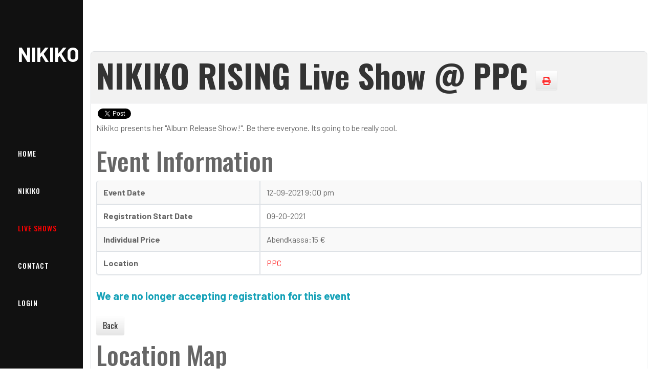

--- FILE ---
content_type: text/html; charset=utf-8
request_url: https://www.nikikomusic.de/index.php/live-shows/nikiko-rising-live-show-ppc
body_size: 4726
content:

<!doctype html>
<html lang="en-gb" dir="ltr">
    <head>
        <meta charset="utf-8">
        <meta name="viewport" content="width=device-width, initial-scale=1, shrink-to-fit=no">
        <link rel="canonical" href="https://www.nikikomusic.de/index.php/live-shows/nikiko-rising-live-show-ppc">
        <base href="https://www.nikikomusic.de/index.php/live-shows/nikiko-rising-live-show-ppc" />
	<meta http-equiv="content-type" content="text/html; charset=utf-8" />
	<meta property="og:title" content="NIKIKO RISING Live Show @ PPC" />
	<meta property="og:url" content="https://www.nikikomusic.de/index.php/live-shows/nikiko-rising-live-show-ppc" />
	<meta property="og:description" content="Nikiko presents her &quot;Album Release Show!&quot;. Be there everyone. Its going to be really cool." />
	<meta property="og:site_name" content="NIKIKO Music" />
	<meta name="description" content="Welcome to the NIKIKO official website" />
	<title>NIKIKO RISING Live Show @ PPC-Live Shows 2021</title>
	<link href="/templates/dylan/images/favicon.ico" rel="shortcut icon" type="image/vnd.microsoft.icon" />
	<link href="/media/com_eventbooking/assets/bootstrap/css/bootstrap.min.css" rel="stylesheet" type="text/css" />
	<link href="/media/com_eventbooking/assets/css/font-awesome.min.css" rel="stylesheet" type="text/css" />
	<link href="/media/com_eventbooking/assets/css/style.min.css" rel="stylesheet" type="text/css" />
	<link href="/media/com_eventbooking/assets/css/themes/default.css" rel="stylesheet" type="text/css" />
	<link href="/media/com_eventbooking/assets/js/colorbox/colorbox.min.css" rel="stylesheet" type="text/css" />
	<link href="/plugins/system/jce/css/content.css?632492633a9410781dca819eac1730be" rel="stylesheet" type="text/css" />
	<link href="//fonts.googleapis.com/css?family=Barlow:100,100i,300,300i,400,400i,500,500i,700,700i,900,900i&amp;display=swap&amp;subset=latin" rel="stylesheet" type="text/css" />
	<link href="//fonts.googleapis.com/css?family=Oswald:100,100i,300,300i,400,400i,500,500i,700,700i,900,900i&amp;display=swap&amp;subset=vietnamese" rel="stylesheet" type="text/css" />
	<link href="/templates/dylan/css/bootstrap.min.css" rel="stylesheet" type="text/css" />
	<link href="/templates/dylan/css/font-awesome.min.css" rel="stylesheet" type="text/css" />
	<link href="/templates/dylan/css/fa-v4-shims.css" rel="stylesheet" type="text/css" />
	<link href="/templates/dylan/css/template.css" rel="stylesheet" type="text/css" />
	<link href="/templates/dylan/css/presets/preset1.css" rel="stylesheet" type="text/css" />
	<style type="text/css">
.sp-megamenu-parent > li.active > a, .sp-megamenu-parent > li.active:hover > a {
    color: #f00 !important;
}

body .sppb-btn.sppb-btn-default {
    background-color: #f00;
    color: #fff;
    border-color: #ff6e6e;
}

body .sppb-btn.sppb-btn-default {
    background-color: #f00;
    color: #fff;
    border-color: #ff2c2c;
}body{font-family: 'Barlow', sans-serif;font-size: 16px;font-weight: 400;font-style: normal;}
@media (max-width:767px){body{font-size: 13px;}
}
h1{font-family: 'Oswald', sans-serif;font-size: 63px;font-weight: 700;}
@media (min-width:768px) and (max-width:991px){h1{font-size: 55px;}
}
@media (max-width:767px){h1{font-size: 40px;}
}
h2{font-family: 'Barlow', sans-serif;font-size: 18px;font-weight: 400;}
@media (max-width:767px){h2{font-size: 15px;}
}
h3{font-family: 'Oswald', sans-serif;font-size: 50px;}
@media (min-width:768px) and (max-width:991px){h3{font-size: 40px;}
}
@media (max-width:767px){h3{font-size: 28px;}
}
h4{font-family: 'Oswald', sans-serif;font-size: 20px;font-weight: 700;}
@media (max-width:767px){h4{font-size: 17px;}
}
.sp-megamenu-parent > li > a, .sp-megamenu-parent > li > span, .sp-megamenu-parent .sp-dropdown li.sp-menu-item > a{font-family: 'Oswald', sans-serif;font-size: 14px;font-weight: 500;}
@media (max-width:767px){.sp-megamenu-parent > li > a, .sp-megamenu-parent > li > span, .sp-megamenu-parent .sp-dropdown li.sp-menu-item > a{font-size: 12px;}
}
.sppb-btn, .sppb-chart-percent span, .sppb-animated-number, .sppb-panel-title, .btn, legend,  .article-header a, .readmore a, .sppb-articles-carousel-link, h2.sppb-sp-slider-title, .sp-page-title-heading{font-family: 'Oswald', sans-serif;font-size: 16px;font-weight: 400;font-style: normal;}

	</style>
	<script src="/media/jui/js/jquery.min.js?632492633a9410781dca819eac1730be" type="text/javascript"></script>
	<script src="/media/jui/js/jquery-noconflict.js?632492633a9410781dca819eac1730be" type="text/javascript"></script>
	<script src="/media/jui/js/jquery-migrate.min.js?632492633a9410781dca819eac1730be" type="text/javascript"></script>
	<script src="/media/com_eventbooking/assets/js/eventbookingjq.min.js" type="text/javascript"></script>
	<script src="https://maps.googleapis.com/maps/api/js?key=" type="text/javascript"></script>
	<script src="/media/com_eventbooking/assets/js/colorbox/jquery.colorbox.min.js" type="text/javascript"></script>
	<script src="/templates/dylan/js/popper.min.js" type="text/javascript"></script>
	<script src="/templates/dylan/js/bootstrap.min.js" type="text/javascript"></script>
	<script src="/templates/dylan/js/main.js" type="text/javascript"></script>
	<script type="text/javascript">
var EBBaseAjaxUrl = "/index.php?option=com_eventbooking&time=1768618740";Eb.jQuery(document).ready(function($){$(".eb-colorbox-map").colorbox({ iframe: true, fastIframe: false, inline: false, width: '600px', height: '480px', scrolling: true});});Eb.jQuery(document).ready(function($){$(".eb-colorbox-invite").colorbox({ iframe: true, fastIframe: false, inline: false, width: '80%', height: '80%', scrolling: true});});Eb.jQuery(document).ready(function($){$("a.eb-modal").colorbox({ maxWidth: '80%', maxHeight: '80%'});});
        function cancelRegistration(registrantId)
        {
            var form = document.adminForm ;
    
            if (confirm("Do you want to cancel this registration ?"))
            {
                form.task.value = "registrant.cancel" ;
                form.id.value = registrantId ;
                form.submit() ;
            }
        }
    template="dylan";
	</script>
	<script type="application/ld+json">
{"@context":"https:\/\/schema.org","@type":"Event","name":"NIKIKO RISING Live Show @ PPC","startDate":"2021-12-09T21:00","url":"https:\/\/www.nikikomusic.de\/index.php\/live-shows\/nikiko-rising-live-show-ppc","location":{"@type":"Place","name":"PPC","address":"Neubaugasse 6; 8020 Graz"},"description":"<p>Nikiko presents her \"Album Release Show!\". Be there everyone. Its going to be really cool.<\/p>","endDate":"2021-12-09T23:00"}
	</script>
    </head>
    <body class="site helix-ultimate com-eventbooking view-event layout-default task-none itemid-232 en-gb ltr sticky-header layout-fluid offcanvas-init offcanvs-position-left predefined-header1">
    
    <div class="body-wrapper">
        <div class="body-innerwrapper">
            <header id="sp-header"><div class="sp-header-inner"><div class="logo-wrap"><a id="offcanvas-toggler" aria-label="Navigation" class="offcanvas-toggler-left d-block d-lg-none" href="#"><span class="fa fa-bars" aria-hidden="true" title="Navigation"></span></a><span class="logo"><a href="/">NIKIKO</a></span></div><nav class="sp-megamenu-wrapper" role="navigation"><ul class="sp-megamenu-parent menu-animation-none d-none d-lg-block"><li class="sp-menu-item"><a  href="/index.php" >Home</a></li><li class="sp-menu-item"><a  href="/index.php/nikiko" >NIKIKO</a></li><li class="sp-menu-item current-item active"><a  href="/index.php/live-shows" >Live Shows</a></li><li class="sp-menu-item"><a  href="/index.php/contact" >Contact</a></li><li class="sp-menu-item"><a  href="/index.php/login" >login</a></li></ul></nav><div class="header-bottom-wrap"></div></div></header>            <section id="sp-section-1"><div class="row"><div id="sp-title" class="col-lg-12 "><div class="sp-column "></div></div></div></section><section id="sp-main-body"><div class="container"><div class="container-inner"><div class="row"><main id="sp-component" class="col-lg-12 " role="main"><div class="sp-column "><div id="system-message-container">
	</div>
<div id="eb-event-page" class="eb-container eb-category-1 eb-event">
	<div class="eb-box-heading clearfix">
		<h1 class="eb-page-heading">
			NIKIKO RISING Live Show @ PPC				<div id="pop-print" class="btn hidden-print">
					<a href="https://www.nikikomusic.de/index.php/live-shows/nikiko-rising-live-show-ppc?tmpl=component&print=1 " rel="nofollow" target="_blank">
                        <span class="fa fa-print"></span>
					</a>
				</div>
					</h1>
	</div>
	<div id="eb-event-details" class="eb-description">
		<div class="sharing clearfix">
                <!-- FB -->
            <div style="float:left;" id="rsep_fb_like">
                <div id="fb-root"></div>
                <script src="https://connect.facebook.net/en_US/all.js" type="text/javascript"></script>
                <script type="text/javascript">
                    FB.init({status: true, cookie: true, xfbml: true});
                </script>
                <fb:like href="https://www.nikikomusic.de/index.php/live-shows/nikiko-rising-live-show-ppc" send="true" layout="button_count" width="150"
                         show_faces="false"></fb:like>
            </div>
                    <!-- Twitter -->
            <div style="float:left;" id="rsep_twitter">
                <a href="https://twitter.com/share" class="twitter-share-button"
                   data-text="NIKIKO RISING Live Show @ PPC https://www.nikikomusic.de/index.php/live-shows/nikiko-rising-live-show-ppc">Tweet</a>
                <script>!function (d, s, id) {
                        var js, fjs = d.getElementsByTagName(s)[0];
                        if (!d.getElementById(id)) {
                            js = d.createElement(s);
                            js.id = id;
                            js.src = "//platform.twitter.com/widgets.js";
                            fjs.parentNode.insertBefore(js, fjs);
                        }
                    }(document, "script", "twitter-wjs");</script>
            </div>
        </div>
		<div class="eb-description-details clearfix">
			<p>Nikiko presents her "Album Release Show!". Be there everyone. Its going to be really cool.</p>		</div>

        <div id="eb-event-info" class="clearfix row-fluid">
							<div id="eb-event-info-left" class="span12">
					<h3 id="eb-event-properties-heading">
						Event Information					</h3>
					<table class="table table-bordered table-striped">
	<tbody>
			<tr class="eb-event-property">
			<td style="width: 30%;" class="eb-event-property-label">
				Event Date			</td>
			<td class="eb-event-property-value">
				12-09-2021 9:00 pm			</td>
		</tr>

		            <tr class="eb-event-property">
                <td class="eb-event-property-label">
					Registration Start Date				</td>
				<td class="eb-event-property-value">
					09-20-2021				</td>
			</tr>
			            <tr class="eb-event-property">
                <td class="eb-event-property-label">
					Individual Price				</td>
				<td class="eb-event-property-value eb_price">
					Abendkassa:15 € 				</td>
			</tr>
					<tr class="eb-event-property">
			<td class="eb-event-property-label">
				Location			</td>
			<td class="eb-event-property-value">
										<a href="/index.php/live-shows/ppc/view-map?tmpl=component&amp;format=html"
						   class="eb-colorbox-map" title="PPC">PPC</a>
								</td>
		</tr>
			</tbody>
</table>
				</div>

						</div>
		<div class="clearfix"></div>
			<div class="clearfix">
			<p class="text-info eb-notice-message">We are no longer accepting registration for this event</p>
		</div>
			<div class="eb-taskbar eb-register-buttons-bottom clearfix">
			<ul>
				                <li>
                    <a class="eb-button-button-link btn" href="javascript: window.history.go(-1);">Back</a>
                </li>
			</ul>
		</div>
		<div id="eb-plugins">
		<h3 class="eb-tabbed-plugin-header">Location Map</h3>
		<div class="eb-plugin-output">
			        <script type="text/javascript">
            Eb.jQuery(document).ready(function ($) {
				
                var latlng = new google.maps.LatLng(47.075807, 15.430476);
                var myOptions = {
                    zoom: 10,
                    streetViewControl: true,
                    scrollwheel: false,
                    center: latlng,
                    mapTypeId: google.maps.MapTypeId.ROADMAP
                };
                var map = new google.maps.Map(document.getElementById("map_canvas"), myOptions);
                var marker = new google.maps.Marker({
                    position: latlng,
                    map: map,
                    title: "PPC"
                });
                google.maps.event.trigger(map, "resize");
                var contentString = '<ul class="bubble"><li class="location_name"><h4>PPC</h4></li><li class="address">Neubaugasse 6; 8020 Graz</li><li class="address getdirection"><a href="https://maps.google.com/maps?daddr=Neubaugasse+6;+8020+Graz" target="_blank">[Get Directions]</li></ul>';
                var infowindow = new google.maps.InfoWindow({
                    content: contentString
                });
                google.maps.event.addListener(marker, 'click', function () {
                    infowindow.open(map, marker);
                });
                infowindow.open(map, marker);
            });
        </script>
        <div id="mapform">
            <div id="map_canvas" style="width: 100%; height: 500px"></div>
        </div>
				</div>
		<div class="clearfix"></div>
	</div>
<div class="eb-social-sharing-buttons" class="row-fluid">
    <a href="https://www.facebook.com/sharer.php?u=https%3A%2F%2Fwww.nikikomusic.de%2Findex.php%2Flive-shows%2Fnikiko-rising-live-show-ppc&amp;t=NIKIKO%20RISING%20Live%20Show%20%40%20PPC" title="Submit NIKIKO RISING Live Show @ PPC in FaceBook" class="btn eb-btn-facebook" target="blank" >
	                <i class="fa fa-facebook-square"></i>                        
             </a><a href="https://twitter.com/?status=NIKIKO%20RISING%20Live%20Show%20%40%20PPC%20https%3A%2F%2Fwww.nikikomusic.de%2Findex.php%2Flive-shows%2Fnikiko-rising-live-show-ppc" title="Submit NIKIKO RISING Live Show @ PPC in Twitter" class="btn eb-btn-twitter" target="blank" >
                  <i class="fa fa-twitter-square"></i>  
              </a><a href="https://www.linkedin.com/shareArticle?mini=true&amp;url=https%3A%2F%2Fwww.nikikomusic.de%2Findex.php%2Flive-shows%2Fnikiko-rising-live-show-ppc&amp;title=NIKIKO RISING Live Show @ PPC" title="Submit NIKIKO RISING Live Show @ PPC in LinkedIn" target="blank" class="btn eb-btn-linkedin">
                   <i class="fa fa-linkedin-square"></i>       
              </a><a href="https://del.icio.us/post?url=https%3A%2F%2Fwww.nikikomusic.de%2Findex.php%2Flive-shows%2Fnikiko-rising-live-show-ppc&amp;title=NIKIKO RISING Live Show @ PPC" title="Submit NIKIKO RISING Live Show @ PPC in Delicious" target="blank" class="btn eb-btn-delicious">
                   <i class="fa fa-delicious"></i>       
              </a><a href="https://digg.com/submit?url=https%3A%2F%2Fwww.nikikomusic.de%2Findex.php%2Flive-shows%2Fnikiko-rising-live-show-ppc&amp;title=NIKIKO RISING Live Show @ PPC" title="Submit NIKIKO RISING Live Show @ PPC in Digg" target="blank" class="btn eb-btn-digg">
                   <i class="fa fa-digg"></i>       
              </a><a href="https://www.pinterest.com/pin/create/button/?url=https%3A%2F%2Fwww.nikikomusic.de%2Findex.php%2Flive-shows%2Fnikiko-rising-live-show-ppc" title="Submit NIKIKO RISING Live Show @ PPC in Pinterest" target="blank" class="btn eb-btn-pinterest">
                   <i class="fa fa-pinterest-square"></i>       
              </a></div>	</div>
</div>

<form name="adminForm" id="adminForm" action="/index.php/live-shows" method="post">
	<input type="hidden" name="task" value="" />
	<input type="hidden" name="id" value="" />
	<input type="hidden" name="053947d541531bab70d407806b87666a" value="1" /></form>

<script type="text/javascript">
	</script>
</div></main></div></div></div></section><footer id="sp-footer"><div class="container"><div class="container-inner"><div class="row"><div id="sp-footer1" class="col-lg-12 "><div class="sp-column "><span class="sp-copyright">© Copyright NIKIKO 2020 | Designed By <a href="http://webbspot.net" style="color:#fff; font-weight: bold">Donnell Holness</a></span></div></div></div></div></div></footer>        </div>
    </div>

    <!-- Off Canvas Menu -->
    <div class="offcanvas-overlay"></div>
    <div class="offcanvas-menu">
        <a href="#" class="close-offcanvas"><span class="fa fa-remove"></span></a>
        <div class="offcanvas-inner">
                            <div class="sp-module "><div class="sp-module-content"><ul class="menu">
<li class="item-101 default"><a href="/index.php" >Home</a></li><li class="item-167"><a href="/index.php/nikiko" >NIKIKO</a></li><li class="item-232 current active"><a href="/index.php/live-shows" >Live Shows</a></li><li class="item-113"><a href="/index.php/contact" >Contact</a></li><li class="item-190"><a href="/index.php/login" >login</a></li></ul>
</div></div>
                    </div>
    </div>

    
    
    
    <!-- Go to top -->
            </body>
</html>

--- FILE ---
content_type: text/css
request_url: https://www.nikikomusic.de/templates/dylan/css/fa-v4-shims.css
body_size: 3928
content:
/*!
 * Font Awesome Free 5.12.0 by @fontawesome - https://fontawesome.com
 * License - https://fontawesome.com/license/free (Icons: CC BY 4.0, Fonts: SIL OFL 1.1, Code: MIT License)
 */

/* brands icons*/
.fa.fa-500px,.fa.fa-adn,.fa.fa-amazon,.fa.fa-android,.fa.fa-angellist,.fa.fa-apple,.fa.fa-bandcamp,.fa.fa-behance,.fa.fa-behance-square,.fa.fa-bitbucket,.fa.fa-bitbucket-square,.fa.fa-bitcoin,.fa.fa-black-tie,.fa.fa-bluetooth,.fa.fa-bluetooth-b,.fa.fa-btc,.fa.fa-buysellads,.fa.fa-cc-amex,.fa.fa-cc-diners-club,.fa.fa-cc-discover,.fa.fa-cc-jcb,.fa.fa-cc-mastercard,.fa.fa-cc-paypal,.fa.fa-cc-stripe,.fa.fa-cc-visa,.fa.fa-chrome,.fa.fa-codepen,.fa.fa-codiepie,.fa.fa-connectdevelop,.fa.fa-contao,.fa.fa-creative-commons,.fa.fa-css3,.fa.fa-dashcube,.fa.fa-delicious,.fa.fa-deviantart,.fa.fa-digg,.fa.fa-dribbble,.fa.fa-dropbox,.fa.fa-drupal,.fa.fa-edge,.fa.fa-eercast,.fa.fa-empire,.fa.fa-envira,.fa.fa-etsy,.fa.fa-expeditedssl,.fa.fa-fa,.fa.fa-facebook,.fa.fa-facebook-f,.fa.fa-facebook-official,.fa.fa-facebook-square,.fa.fa-firefox,.fa.fa-first-order,.fa.fa-flickr,.fa.fa-font-awesome,.fa.fa-fonticons,.fa.fa-fort-awesome,.fa.fa-forumbee,.fa.fa-foursquare,.fa.fa-free-code-camp,.fa.fa-ge,.fa.fa-get-pocket,.fa.fa-gg,.fa.fa-gg-circle,.fa.fa-git,.fa.fa-git-square,.fa.fa-github,.fa.fa-github-alt,.fa.fa-github-square,.fa.fa-gitlab,.fa.fa-gittip,.fa.fa-glide,.fa.fa-glide-g,.fa.fa-google,.fa.fa-google-plus,.fa.fa-google-plus-circle,.fa.fa-google-plus-official,.fa.fa-google-plus-square,.fa.fa-google-wallet,.fa.fa-gratipay,.fa.fa-grav,.fa.fa-hacker-news,.fa.fa-houzz,.fa.fa-html5,.fa.fa-imdb,.fa.fa-instagram,.fa.fa-internet-explorer,.fa.fa-ioxhost,.fa.fa-joomla,.fa.fa-jsfiddle,.fa.fa-lastfm,.fa.fa-lastfm-square,.fa.fa-leanpub,.fa.fa-linkedin,.fa.fa-linkedin-square,.fa.fa-linode,.fa.fa-linux,.fa.fa-maxcdn,.fa.fa-meanpath,.fa.fa-medium,.fa.fa-meetup,.fa.fa-mixcloud,.fa.fa-modx,.fa.fa-odnoklassniki,.fa.fa-odnoklassniki-square,.fa.fa-opencart,.fa.fa-openid,.fa.fa-opera,.fa.fa-optin-monster,.fa.fa-pagelines,.fa.fa-paypal,.fa.fa-pied-piper,.fa.fa-pied-piper-alt,.fa.fa-pied-piper-pp,.fa.fa-pinterest,.fa.fa-pinterest-p,.fa.fa-pinterest-square,.fa.fa-product-hunt,.fa.fa-qq,.fa.fa-quora,.fa.fa-ra,.fa.fa-ravelry,.fa.fa-rebel,.fa.fa-reddit,.fa.fa-reddit-alien,.fa.fa-reddit-square,.fa.fa-renren,.fa.fa-resistance,.fa.fa-safari,.fa.fa-scribd,.fa.fa-sellsy,.fa.fa-shirtsinbulk,.fa.fa-simplybuilt,.fa.fa-skyatlas,.fa.fa-skype,.fa.fa-slack,.fa.fa-slideshare,.fa.fa-snapchat,.fa.fa-snapchat-ghost,.fa.fa-snapchat-square,.fa.fa-soundcloud,.fa.fa-spotify,.fa.fa-stack-exchange,.fa.fa-stack-overflow,.fa.fa-steam,.fa.fa-steam-square,.fa.fa-stumbleupon,.fa.fa-stumbleupon-circle,.fa.fa-superpowers,.fa.fa-telegram,.fa.fa-tencent-weibo,.fa.fa-themeisle,.fa.fa-trello,.fa.fa-tripadvisor,.fa.fa-tumblr,.fa.fa-tumblr-square,.fa.fa-twitch,.fa.fa-twitter,.fa.fa-twitter-square,.fa.fa-usb,.fa.fa-viacoin,.fa.fa-viadeo,.fa.fa-viadeo-square,.fa.fa-vimeo,.fa.fa-vimeo-square,.fa.fa-vine,.fa.fa-vk,.fa.fa-wechat,.fa.fa-weibo,.fa.fa-weixin,.fa.fa-whatsapp,.fa.fa-wheelchair-alt,.fa.fa-wikipedia-w,.fa.fa-windows,.fa.fa-wordpress,.fa.fa-wpbeginner,.fa.fa-wpexplorer,.fa.fa-wpforms,.fa.fa-xing,.fa.fa-xing-square,.fa.fa-y-combinator,.fa.fa-y-combinator-square,.fa.fa-yahoo,.fa.fa-yc,.fa.fa-yc-square,.fa.fa-yelp,.fa.fa-yoast,.fa.fa-youtube,.fa.fa-youtube-play,.fa.fa-youtube-square{font-family:'Font Awesome 5 Brands';font-weight:400}

/* Regular icons */
.fa.fa-address-book-o,.fa.fa-address-card-o,.fa.fa-arrow-circle-o-down,.fa.fa-arrow-circle-o-left,.fa.fa-arrow-circle-o-right,.fa.fa-arrow-circle-o-up,.fa.fa-bar-chart,.fa.fa-bar-chart-o,.fa.fa-bell-o,.fa.fa-bell-slash-o,.fa.fa-bookmark-o,.fa.fa-building-o,.fa.fa-calendar-check-o,.fa.fa-calendar-minus-o,.fa.fa-calendar-o,.fa.fa-calendar-plus-o,.fa.fa-calendar-times-o,.fa.fa-caret-square-o-down,.fa.fa-caret-square-o-left,.fa.fa-caret-square-o-right,.fa.fa-caret-square-o-up,.fa.fa-cc,.fa.fa-check-circle-o,.fa.fa-check-square-o,.fa.fa-circle-o,.fa.fa-circle-thin,.fa.fa-clipboard,.fa.fa-clock-o,.fa.fa-clone,.fa.fa-comment-o,.fa.fa-commenting,.fa.fa-commenting-o,.fa.fa-comments-o,.fa.fa-compass,.fa.fa-copyright,.fa.fa-credit-card,.fa.fa-diamond,.fa.fa-dot-circle-o,.fa.fa-drivers-license-o,.fa.fa-envelope-o,.fa.fa-envelope-open-o,.fa.fa-eye,.fa.fa-eye-slash,.fa.fa-file-archive-o,.fa.fa-file-audio-o,.fa.fa-file-code-o,.fa.fa-file-excel-o,.fa.fa-file-image-o,.fa.fa-file-movie-o,.fa.fa-file-o,.fa.fa-file-pdf-o,.fa.fa-file-photo-o,.fa.fa-file-picture-o,.fa.fa-file-powerpoint-o,.fa.fa-file-sound-o,.fa.fa-file-text-o,.fa.fa-file-video-o,.fa.fa-file-word-o,.fa.fa-file-zip-o,.fa.fa-files-o,.fa.fa-flag-o,.fa.fa-floppy-o,.fa.fa-folder-o,.fa.fa-folder-open-o,.fa.fa-frown-o,.fa.fa-futbol-o,.fa.fa-hand-grab-o,.fa.fa-hand-lizard-o,.fa.fa-hand-o-down,.fa.fa-hand-o-left,.fa.fa-hand-o-right,.fa.fa-hand-o-up,.fa.fa-hand-paper-o,.fa.fa-hand-peace-o,.fa.fa-hand-pointer-o,.fa.fa-hand-rock-o,.fa.fa-hand-scissors-o,.fa.fa-hand-spock-o,.fa.fa-hand-stop-o,.fa.fa-handshake-o,.fa.fa-hdd-o,.fa.fa-heart-o,.fa.fa-hospital-o,.fa.fa-hourglass-o,.fa.fa-id-badge,.fa.fa-id-card-o,.fa.fa-image,.fa.fa-keyboard-o,.fa.fa-lemon-o,.fa.fa-life-bouy,.fa.fa-life-buoy,.fa.fa-life-ring,.fa.fa-life-saver,.fa.fa-lightbulb-o,.fa.fa-list-alt,.fa.fa-map-o,.fa.fa-meh-o,.fa.fa-minus-square-o,.fa.fa-money,.fa.fa-moon-o,.fa.fa-newspaper-o,.fa.fa-object-group,.fa.fa-object-ungroup,.fa.fa-paper-plane-o,.fa.fa-paste,.fa.fa-pause-circle-o,.fa.fa-pencil-square-o,.fa.fa-photo,.fa.fa-picture-o,.fa.fa-play-circle-o,.fa.fa-plus-square-o,.fa.fa-question-circle-o,.fa.fa-registered,.fa.fa-send-o,.fa.fa-share-square-o,.fa.fa-smile-o,.fa.fa-snowflake-o,.fa.fa-soccer-ball-o,.fa.fa-square-o,.fa.fa-star-half-empty,.fa.fa-star-half-full,.fa.fa-star-half-o,.fa.fa-star-o,.fa.fa-sticky-note-o,.fa.fa-stop-circle-o,.fa.fa-sun-o,.fa.fa-support,.fa.fa-thumbs-o-down,.fa.fa-thumbs-o-up,.fa.fa-times-circle-o,.fa.fa-times-rectangle-o,.fa.fa-toggle-down,.fa.fa-toggle-left,.fa.fa-toggle-right,.fa.fa-toggle-up,.fa.fa-trash-o,.fa.fa-user-circle-o,.fa.fa-user-o,.fa.fa-vcard-o,.fa.fa-window-close-o,.fa.fa-window-maximize,.fa.fa-window-restore{font-family:"Font Awesome 5 Free";font-weight:400}

/* Icon name changed */
.fa.fa-glass:before{content:"\f000"}.fa.fa-star-o:before{content:"\f005"}.fa.fa-close:before,.fa.fa-remove:before{content:"\f00d"}.fa.fa-gear:before{content:"\f013"}.fa.fa-trash-o:before{content:"\f2ed"}.fa.fa-file-o:before{content:"\f15b"}.fa.fa-clock-o:before{content:"\f017"}.fa.fa-arrow-circle-o-down:before{content:"\f358"}.fa.fa-arrow-circle-o-up:before{content:"\f35b"}.fa.fa-play-circle-o:before{content:"\f144"}.fa.fa-repeat:before,.fa.fa-rotate-right:before{content:"\f01e"}.fa.fa-refresh:before{content:"\f021"}.fa.fa-dedent:before{content:"\f03b"}.fa.fa-video-camera:before{content:"\f03d"}.fa.fa-picture-o:before{content:"\f03e"}.fa.fa-photo:before{content:"\f03e"}.fa.fa-image:before{content:"\f03e"}.fa.fa-pencil:before{content:"\f303"}.fa.fa-map-marker:before{content:"\f3c5"}.fa.fa-pencil-square-o:before{content:"\f044"}.fa.fa-share-square-o:before{content:"\f14d"}.fa.fa-check-square-o:before{content:"\f14a"}.fa.fa-arrows:before{content:"\f0b2"}.fa.fa-times-circle-o:before{content:"\f057"}.fa.fa-check-circle-o:before{content:"\f058"}.fa.fa-mail-forward:before{content:"\f064"}.fa.fa-expand:before{content:"\f424"}.fa.fa-compress:before{content:"\f422"}.fa.fa-warning:before{content:"\f071"}.fa.fa-calendar:before{content:"\f073"}.fa.fa-arrows-v:before{content:"\f338"}.fa.fa-arrows-h:before{content:"\f337"}.fa.fa-bar-chart:before{content:"\f080"}.fa.fa-bar-chart-o:before{content:"\f080"}.fa.fa-gears:before{content:"\f085"}.fa.fa-thumbs-o-up:before{content:"\f164"}.fa.fa-thumbs-o-down:before{content:"\f165"}.fa.fa-heart-o:before{content:"\f004"}.fa.fa-sign-out:before{content:"\f2f5"}.fa.fa-linkedin-square:before{content:"\f08c"}.fa.fa-thumb-tack:before{content:"\f08d"}.fa.fa-external-link:before{content:"\f35d"}.fa.fa-sign-in:before{content:"\f2f6"}.fa.fa-lemon-o:before{content:"\f094"}.fa.fa-square-o:before{content:"\f0c8"}.fa.fa-bookmark-o:before{content:"\f02e"}.fa.fa-facebook:before{content:"\f39e"}.fa.fa-facebook-f:before{content:"\f39e"}.fa.fa-feed:before{content:"\f09e"}.fa.fa-hdd-o:before{content:"\f0a0"}.fa.fa-hand-o-right:before{content:"\f0a4"}.fa.fa-hand-o-left:before{content:"\f0a5"}.fa.fa-hand-o-up:before{content:"\f0a6"}.fa.fa-hand-o-down:before{content:"\f0a7"}.fa.fa-arrows-alt:before{content:"\f31e"}.fa.fa-group:before{content:"\f0c0"}.fa.fa-chain:before{content:"\f0c1"}.fa.fa-scissors:before{content:"\f0c4"}.fa.fa-files-o:before{content:"\f0c5"}.fa.fa-floppy-o:before{content:"\f0c7"}.fa.fa-navicon:before,.fa.fa-reorder:before{content:"\f0c9"}.fa.fa-google-plus:before{content:"\f0d5"}.fa.fa-money:before{content:"\f3d1"}.fa.fa-unsorted:before{content:"\f0dc"}.fa.fa-sort-desc:before{content:"\f0dd"}.fa.fa-sort-asc:before{content:"\f0de"}.fa.fa-linkedin:before{content:"\f0e1"}.fa.fa-rotate-left:before{content:"\f0e2"}.fa.fa-legal:before{content:"\f0e3"}.fa.fa-dashboard:before,.fa.fa-tachometer:before{content:"\f3fd"}.fa.fa-comment-o:before{content:"\f075"}.fa.fa-comments-o:before{content:"\f086"}.fa.fa-flash:before{content:"\f0e7"}.fa.fa-paste:before{content:"\f328"}.fa.fa-lightbulb-o:before{content:"\f0eb"}.fa.fa-exchange:before{content:"\f362"}.fa.fa-cloud-download:before{content:"\f381"}.fa.fa-cloud-upload:before{content:"\f382"}.fa.fa-bell-o:before{content:"\f0f3"}.fa.fa-cutlery:before{content:"\f2e7"}.fa.fa-file-text-o:before{content:"\f15c"}.fa.fa-building-o:before{content:"\f1ad"}.fa.fa-hospital-o:before{content:"\f0f8"}.fa.fa-tablet:before{content:"\f3fa"}.fa.fa-mobile-phone:before,.fa.fa-mobile:before{content:"\f3cd"}.fa.fa-circle-o:before{content:"\f111"}.fa.fa-mail-reply:before{content:"\f3e5"}.fa.fa-folder-o:before{content:"\f07b"}.fa.fa-folder-open-o:before{content:"\f07c"}.fa.fa-smile-o:before{content:"\f118"}.fa.fa-frown-o:before{content:"\f119"}.fa.fa-meh-o:before{content:"\f11a"}.fa.fa-keyboard-o:before{content:"\f11c"}.fa.fa-flag-o:before{content:"\f024"}.fa.fa-mail-reply-all:before{content:"\f122"}.fa.fa-star-half-o:before{content:"\f089"}.fa.fa-star-half-empty:before{content:"\f089"}.fa.fa-star-half-full:before{content:"\f089"}.fa.fa-code-fork:before{content:"\f126"}.fa.fa-chain-broken:before{content:"\f127"}.fa.fa-shield:before{content:"\f3ed"}.fa.fa-calendar-o:before{content:"\f133"}.fa.fa-ticket:before{content:"\f3ff"}.fa.fa-minus-square-o:before{content:"\f146"}.fa.fa-level-up:before{content:"\f3bf"}.fa.fa-level-down:before{content:"\f3be"}.fa.fa-pencil-square:before{content:"\f14b"}.fa.fa-external-link-square:before{content:"\f360"}.fa.fa-caret-square-o-down:before{content:"\f150"}.fa.fa-toggle-down:before{content:"\f150"}.fa.fa-caret-square-o-up:before{content:"\f151"}.fa.fa-toggle-up:before{content:"\f151"}.fa.fa-caret-square-o-right:before{content:"\f152"}.fa.fa-toggle-right:before{content:"\f152"}.fa.fa-eur:before,.fa.fa-euro:before{content:"\f153"}.fa.fa-gbp:before{content:"\f154"}.fa.fa-dollar:before,.fa.fa-usd:before{content:"\f155"}.fa.fa-inr:before,.fa.fa-rupee:before{content:"\f156"}.fa.fa-cny:before,.fa.fa-jpy:before,.fa.fa-rmb:before,.fa.fa-yen:before{content:"\f157"}.fa.fa-rouble:before,.fa.fa-rub:before,.fa.fa-ruble:before{content:"\f158"}.fa.fa-krw:before,.fa.fa-won:before{content:"\f159"}.fa.fa-bitcoin:before{content:"\f15a"}.fa.fa-file-text:before{content:"\f15c"}.fa.fa-sort-alpha-asc:before{content:"\f15d"}.fa.fa-sort-alpha-desc:before{content:"\f881"}.fa.fa-sort-amount-asc:before{content:"\f160"}.fa.fa-sort-amount-desc:before{content:"\f884"}.fa.fa-sort-numeric-asc:before{content:"\f162"}.fa.fa-sort-numeric-desc:before{content:"\f886"}.fa.fa-youtube-play:before{content:"\f167"}.fa.fa-bitbucket-square:before{content:"\f171"}.fa.fa-long-arrow-down:before{content:"\f309"}.fa.fa-long-arrow-up:before{content:"\f30c"}.fa.fa-long-arrow-left:before{content:"\f30a"}.fa.fa-long-arrow-right:before{content:"\f30b"}.fa.fa-gittip:before{content:"\f184"}.fa.fa-sun-o:before{content:"\f185"}.fa.fa-moon-o:before{content:"\f186"}.fa.fa-arrow-circle-o-right:before{content:"\f35a"}.fa.fa-arrow-circle-o-left:before{content:"\f359"}.fa.fa-caret-square-o-left:before{content:"\f191"}.fa.fa-toggle-left:before{content:"\f191"}.fa.fa-dot-circle-o:before{content:"\f192"}.fa.fa-try:before,.fa.fa-turkish-lira:before{content:"\f195"}.fa.fa-plus-square-o:before{content:"\f0fe"}.fa.fa-bank:before,.fa.fa-institution:before{content:"\f19c"}.fa.fa-mortar-board:before{content:"\f19d"}.fa.fa-spoon:before{content:"\f2e5"}.fa.fa-automobile:before{content:"\f1b9"}.fa.fa-envelope-o:before{content:"\f0e0"}.fa.fa-file-pdf-o:before{content:"\f1c1"}.fa.fa-file-word-o:before{content:"\f1c2"}.fa.fa-file-excel-o:before{content:"\f1c3"}.fa.fa-file-powerpoint-o:before{content:"\f1c4"}.fa.fa-file-image-o:before{content:"\f1c5"}.fa.fa-file-photo-o:before{content:"\f1c5"}.fa.fa-file-picture-o:before{content:"\f1c5"}.fa.fa-file-archive-o:before{content:"\f1c6"}.fa.fa-file-zip-o:before{content:"\f1c6"}.fa.fa-file-audio-o:before{content:"\f1c7"}.fa.fa-file-sound-o:before{content:"\f1c7"}.fa.fa-file-video-o:before{content:"\f1c8"}.fa.fa-file-movie-o:before{content:"\f1c8"}.fa.fa-file-code-o:before{content:"\f1c9"}.fa.fa-life-bouy:before{content:"\f1cd"}.fa.fa-life-buoy:before{content:"\f1cd"}.fa.fa-life-saver:before{content:"\f1cd"}.fa.fa-support:before{content:"\f1cd"}.fa.fa-circle-o-notch:before{content:"\f1ce"}.fa.fa-ra:before{content:"\f1d0"}.fa.fa-resistance:before{content:"\f1d0"}.fa.fa-ge:before{content:"\f1d1"}.fa.fa-y-combinator-square:before{content:"\f1d4"}.fa.fa-yc-square:before{content:"\f1d4"}.fa.fa-wechat:before{content:"\f1d7"}.fa.fa-send:before{content:"\f1d8"}.fa.fa-paper-plane-o:before{content:"\f1d8"}.fa.fa-send-o:before{content:"\f1d8"}.fa.fa-circle-thin:before{content:"\f111"}.fa.fa-header:before{content:"\f1dc"}.fa.fa-sliders:before{content:"\f1de"}.fa.fa-futbol-o:before{content:"\f1e3"}.fa.fa-soccer-ball-o:before{content:"\f1e3"}.fa.fa-newspaper-o:before{content:"\f1ea"}.fa.fa-bell-slash-o:before{content:"\f1f6"}.fa.fa-trash:before{content:"\f2ed"}.fa.fa-eyedropper:before{content:"\f1fb"}.fa.fa-area-chart:before{content:"\f1fe"}.fa.fa-pie-chart:before{content:"\f200"}.fa.fa-line-chart:before{content:"\f201"}.fa.fa-cc:before{content:"\f20a"}.fa.fa-ils:before,.fa.fa-shekel:before,.fa.fa-sheqel:before{content:"\f20b"}.fa.fa-meanpath:before{content:"\f2b4"}.fa.fa-diamond:before{content:"\f3a5"}.fa.fa-intersex:before{content:"\f224"}.fa.fa-facebook-official:before{content:"\f09a"}.fa.fa-hotel:before{content:"\f236"}.fa.fa-yc:before{content:"\f23b"}.fa.fa-battery-4:before,.fa.fa-battery:before{content:"\f240"}.fa.fa-battery-3:before{content:"\f241"}.fa.fa-battery-2:before{content:"\f242"}.fa.fa-battery-1:before{content:"\f243"}.fa.fa-battery-0:before{content:"\f244"}.fa.fa-sticky-note-o:before{content:"\f249"}.fa.fa-hourglass-o:before{content:"\f254"}.fa.fa-hourglass-1:before{content:"\f251"}.fa.fa-hourglass-2:before{content:"\f252"}.fa.fa-hourglass-3:before{content:"\f253"}.fa.fa-hand-rock-o:before{content:"\f255"}.fa.fa-hand-grab-o:before{content:"\f255"}.fa.fa-hand-paper-o:before{content:"\f256"}.fa.fa-hand-stop-o:before{content:"\f256"}.fa.fa-hand-scissors-o:before{content:"\f257"}.fa.fa-hand-lizard-o:before{content:"\f258"}.fa.fa-hand-spock-o:before{content:"\f259"}.fa.fa-hand-pointer-o:before{content:"\f25a"}.fa.fa-hand-peace-o:before{content:"\f25b"}.fa.fa-television:before{content:"\f26c"}.fa.fa-calendar-plus-o:before{content:"\f271"}.fa.fa-calendar-minus-o:before{content:"\f272"}.fa.fa-calendar-times-o:before{content:"\f273"}.fa.fa-calendar-check-o:before{content:"\f274"}.fa.fa-map-o:before{content:"\f279"}.fa.fa-commenting:before{content:"\f4ad"}.fa.fa-commenting-o:before{content:"\f4ad"}.fa.fa-vimeo:before{content:"\f27d"}.fa.fa-credit-card-alt:before{content:"\f09d"}.fa.fa-pause-circle-o:before{content:"\f28b"}.fa.fa-stop-circle-o:before{content:"\f28d"}.fa.fa-wheelchair-alt:before{content:"\f368"}.fa.fa-question-circle-o:before{content:"\f059"}.fa.fa-volume-control-phone:before{content:"\f2a0"}.fa.fa-asl-interpreting:before{content:"\f2a3"}.fa.fa-deafness:before,.fa.fa-hard-of-hearing:before{content:"\f2a4"}.fa.fa-signing:before{content:"\f2a7"}.fa.fa-google-plus-official:before{content:"\f2b3"}.fa.fa-google-plus-circle:before{content:"\f2b3"}.fa.fa-fa:before{content:"\f2b4"}.fa.fa-handshake-o:before{content:"\f2b5"}.fa.fa-envelope-open-o:before{content:"\f2b6"}.fa.fa-address-book-o:before{content:"\f2b9"}.fa.fa-vcard:before{content:"\f2bb"}.fa.fa-address-card-o:before{content:"\f2bb"}.fa.fa-vcard-o:before{content:"\f2bb"}.fa.fa-user-circle-o:before{content:"\f2bd"}.fa.fa-user-o:before{content:"\f007"}.fa.fa-drivers-license:before{content:"\f2c2"}.fa.fa-id-card-o:before{content:"\f2c2"}.fa.fa-drivers-license-o:before{content:"\f2c2"}.fa.fa-thermometer-4:before,.fa.fa-thermometer:before{content:"\f2c7"}.fa.fa-thermometer-3:before{content:"\f2c8"}.fa.fa-thermometer-2:before{content:"\f2c9"}.fa.fa-thermometer-1:before{content:"\f2ca"}.fa.fa-thermometer-0:before{content:"\f2cb"}.fa.fa-bathtub:before,.fa.fa-s15:before{content:"\f2cd"}.fa.fa-times-rectangle:before{content:"\f410"}.fa.fa-window-close-o:before{content:"\f410"}.fa.fa-times-rectangle-o:before{content:"\f410"}.fa.fa-eercast:before{content:"\f2da"}.fa.fa-snowflake-o:before{content:"\f2dc"}.fa.fa-cab:before{content:"\f1ba"}

--- FILE ---
content_type: text/css
request_url: https://www.nikikomusic.de/templates/dylan/css/template.css
body_size: 12608
content:
/**
 * @package Helix Ultimate Framework
 * @author JoomShaper https://www.joomshaper.com
 * @copyright Copyright (c) 2010 - 2018 JoomShaper
 * @license http://www.gnu.org/licenses/gpl-2.0.html GNU/GPLv2 or Later
 */
:root {
  --link-color: #ff2c2c;
  --link-color-light: rgba(255, 44, 44, 0.65);
  --link-color-midlight: rgba(255, 44, 44, 0.75);
}
body {
  text-rendering: auto;
  -webkit-font-smoothing: antialiased;
  -moz-osx-font-smoothing: grayscale;
}
body.helix-ultimate-preloader {
  overflow: hidden;
}
body.helix-ultimate-preloader:before {
  content: " ";
  position: fixed;
  top: 0;
  left: 0;
  width: 100%;
  height: 100%;
  z-index: 99998;
  background: rgba(255, 255, 255, 0.9);
}
body.helix-ultimate-preloader:after {
  content: "\f110";
  font-family: "Font Awesome 5 Free";
  font-size: 36px;
  position: fixed;
  top: 50%;
  left: 50%;
  margin-top: -24px;
  margin-left: -24px;
  width: 48px;
  height: 48px;
  line-break: 48px;
  font-weight: 900;
  text-align: center;
  color: #007bff;
  -webkit-animation: fa-spin 2s infinite linear;
  animation: fa-spin 2s infinite linear;
  z-index: 99999;
}
a {
  transition: color 400ms, background-color 400ms;
}
a, a:hover, a:focus, a:active {
  text-decoration: none;
}
label {
  font-weight: normal;
}
legend {
  padding-bottom: 10px;
}
img {
  display: block;
  max-width: 100%;
  height: auto;
}
#sp-top-bar {
  padding: 8px 0;
  font-size: 0.875rem;
}
#sp-top-bar .sp-module {
  display: inline-block;
  margin: 0 0 0 1.25rem;
}
ul.social-icons {
  list-style: none;
  padding: 0;
  margin: -5px;
  display: inline-block;
}
ul.social-icons > li {
  display: inline-block;
  margin: 5px 7px;
}
.sp-module-content .mod-languages ul.lang-inline {
  margin: 0;
  padding: 0;
}
.sp-module-content .mod-languages ul.lang-inline li {
  border: none;
  display: inline-block;
  margin: 0 5px 0 0;
}
.sp-module-content .mod-languages ul.lang-inline li a {
  padding: 0 !important;
}
.sp-module-content .mod-languages ul.lang-inline li > a:before {
  display: none;
}
.sp-module-content .latestnews > li > a > span {
  display: block;
  margin-top: 5px;
  font-size: 85%;
}
.sp-contact-info {
  list-style: none;
  padding: 0;
  margin: 0 -10px;
}
.sp-contact-info li {
  display: inline-block;
  margin: 0 10px;
  font-size: 90%;
  white-space: nowrap;
}
.sp-contact-info li i {
  margin: 0 3px;
}
#sp-header {
  height: 90px;
  left: 0;
  position: relative;
  top: 0;
  width: 100%;
  z-index: 99;
  box-shadow: 0 0 4px 0 rgba(0, 0, 0, 0.1);
}
#sp-header .logo {
  height: 90px;
  display: inline-flex;
  margin: 0;
  align-items: center;
}
#sp-header .logo a {
  font-size: 40px;
  line-height: 1;
  margin: 0;
  padding: 0;
  font-weight: 700;
  color: #fff;
}
#sp-header .logo p {
  margin: 5px 0 0;
}
#sp-header.header-sticky {
  position: fixed;
  z-index: 9999;
}
body.predefined-header1 .body-wrapper {
  width: calc(100% - 162px);
  margin-left: auto;
}
body.predefined-header1 #sp-header {
  height: 100% !important;
  position: fixed !important;
  left: 0;
  top: 0;
  width: 162px;
  z-index: 99;
  padding: 60px 35px 30px 35px;
  box-shadow: 0px 1px 15px rgba(255, 255, 255, 0.2);
}
body.predefined-header1 #sp-header .sp-header-inner {
  display: flex;
  height: 100%;
  flex-direction: column;
  justify-content: space-between;
}
body.predefined-header1 #sp-header .sp-megamenu-wrapper {
  margin-bottom: auto;
}
body.predefined-header1 #sp-header .sp-megamenu-wrapper .sp-megamenu-parent {
  margin: 0;
  letter-spacing: 1px;
  text-transform: uppercase;
}
body.predefined-header1 #sp-header .sp-megamenu-wrapper .sp-megamenu-parent > li {
  display: block;
}
body.predefined-header1 #sp-header .sp-megamenu-wrapper .sp-megamenu-parent > li.sp-has-child > a:after {
  content: "\f105";
}
body.predefined-header1 #sp-header .sp-megamenu-wrapper .sp-megamenu-parent > li > a {
  padding: 0;
  line-height: 40px;
}
body.predefined-header1 #sp-header .sp-megamenu-wrapper .sp-megamenu-parent > li > .sp-dropdown {
  left: 100%;
  top: 50%;
  padding-left: 35px;
  transform: translateY(-50%);
}
body.predefined-header1 #sp-header .d-blocks {
  margin-top: 30px;
}
body.predefined-header1 #sp-header .sp-contact-info {
  margin-bottom: 10px;
}
body.predefined-header1 #sp-header .sp-contact-info li {
  font-size: 12px;
  font-weight: 400;
  line-height: 1.5;
  display: block;
  margin-bottom: 5px;
}
body.predefined-header1 #sp-header ul.social-icons {
  line-height: 1.3;
  font-size: 14px;
}
body.predefined-header1 #sp-header ul.social-icons > li a {
  color: #fff;
}
body.predefined-header1 #sp-header ul.social-icons > li a:hover {
  color: #ff2c2c;
}
body.predefined-header2 header#sp-header {
  background-color: rgba(17, 17, 17, 0.1) !important;
  border-bottom: 1px solid rgba(255, 255, 255, 0.25);
  position: absolute !important;
  transition: 0.3s;
}
body.predefined-header2 header#sp-header.header-sticky {
  background-color: rgba(17, 17, 17, 0.8) !important;
  position: fixed !important;
}
body.predefined-header2 .sp-megamenu-parent > li > a {
  text-transform: uppercase;
  letter-spacing: 1px;
  opacity: 0.7;
}
body.predefined-header2 .sp-megamenu-parent > li > a:hover, body.predefined-header2 .sp-megamenu-parent > li > a:focus {
  color: #fff;
}
body.predefined-header2 .sp-megamenu-parent > li.active > a {
  color: #fff;
  opacity: 1;
}
body .menu-right-wrap #offcanvas-toggler {
  display: none !important;
}
.com-sppagebuilder.layout-edit-iframe #sp-header {
  display: none;
}
.com-sppagebuilder.layout-edit-iframe > .body-wrapper {
  width: 100%;
}
@media (min-height: 550px) {
  body.predefined-header1 #sp-header .sp-megamenu-wrapper {
    margin-top: 130px;
  }
  body.predefined-header1 #sp-header .sp-megamenu-wrapper .sp-megamenu-parent > li:not(:last-child) {
    margin-bottom: 33px;
  }
}
.social-icons-wrap {
  position: relative;
  font-size: 18px;
  color: #cad1da;
}
.social-icons-wrap i {
  margin-left: 4px;
}
.social-icons-wrap .inner {
  position: absolute;
  top: 0;
  left: 100%;
  width: 200px;
  padding-left: 60px;
}
.social-icons-wrap ul.social-icons {
  background: #000;
  padding: 10px 15px;
  display: none;
  position: relative;
  justify-content: space-between;
}
.social-icons-wrap ul.social-icons:before {
  content: "";
  position: absolute;
  top: 50%;
  left: -8px;
  transform: translateY(-50%);
  border-top: 9px solid transparent;
  border-bottom: 9px solid transparent;
  border-right: 9px solid #000;
  width: 0;
  height: 0;
}
.social-icons-wrap:hover ul.social-icons {
  display: flex;
  animation: fadeInLeft 0.5s;
}
#sp-title {
  min-height: 0;
}
.sp-page-title {
  padding: 30px 0;
  background-repeat: no-repeat;
  background-position: 50% 50%;
  background-size: cover;
  background-attachment: fixed;
}
.sp-page-title .sp-page-title-heading, .sp-page-title .sp-page-title-sub-heading {
  margin: 0;
  padding: 0;
  color: #fff;
}
.sp-page-title .sp-page-title-heading {
  font-size: 50px;
  font-weight: bold;
  line-height: 1;
}
.sp-page-title .sp-page-title-sub-heading {
  font-size: 18px;
  font-weight: normal;
  font-stretch: normal;
  font-style: normal;
  line-height: 1.56;
  letter-spacing: 2px;
  margin-top: 30px;
}
.sp-page-title .breadcrumb {
  background: none;
  padding: 0;
  margin: 10px 0 0 0;
}
.sp-page-title .breadcrumb > .active {
  color: rgba(255, 255, 255, 0.8);
}
.sp-page-title .breadcrumb > span, .sp-page-title .breadcrumb > li, .sp-page-title .breadcrumb > li + li:before, .sp-page-title .breadcrumb > li > a {
  color: #fff;
}
.body-innerwrapper {
  overflow-x: hidden;
}
.layout-boxed .body-innerwrapper {
  max-width: 1240px;
  margin: 0 auto;
  box-shadow: 0 0 5px rgba(0, 0, 0, 0.2);
}
#sp-main-body {
  padding: 100px 0;
}
.com-sppagebuilder #sp-main-body {
  padding: 0;
}
#sp-left .sp-module:first-child, #sp-right .sp-module:first-child {
  margin-top: 0;
}
#sp-left .sp-module .sp-module-title, #sp-right .sp-module .sp-module-title {
  margin: 0 0 30px;
  padding-bottom: 20px;
  font-size: 22px;
  font-weight: 700;
  border-bottom: 1px solid #f3f3f3;
}
#sp-left .sp-module ul, #sp-right .sp-module ul {
  list-style: none;
  padding: 0;
  margin: 0;
}
#sp-left .sp-module ul > li, #sp-right .sp-module ul > li {
  display: block;
  border-bottom: 1px solid #f3f3f3;
}
#sp-left .sp-module ul > li > a, #sp-right .sp-module ul > li > a {
  display: block;
  padding: 5px 0;
  line-height: 36px;
  padding: 2px 0;
}
#sp-left .sp-module ul > li:last-child, #sp-right .sp-module ul > li:last-child {
  border-bottom: none;
}
#sp-left .sp-module .categories-module ul, #sp-right .sp-module .categories-module ul {
  margin: 0 10px;
}
#sp-left .sp-module .latestnews > div, #sp-right .sp-module .latestnews > div {
  padding-bottom: 5px;
  margin-bottom: 5px;
  border-bottom: 1px solid #e8e8e8;
}
#sp-left .sp-module .latestnews > div:last-child, #sp-right .sp-module .latestnews > div:last-child {
  padding-bottom: 0;
  margin-bottom: 0;
  border-bottom: 0;
}
#sp-left .sp-module .latestnews > div > a, #sp-right .sp-module .latestnews > div > a {
  display: block;
  font-weight: 400;
}
#sp-left .sp-module .tagscloud, #sp-right .sp-module .tagscloud {
  margin: -2px 0;
}
#sp-left .sp-module .tagscloud .tag-name, #sp-right .sp-module .tagscloud .tag-name {
  display: inline-block;
  padding: 5px 10px;
  background: #808080;
  color: #fff;
  border-radius: 4px;
  margin: 2px 0;
}
#sp-left .sp-module .tagscloud .tag-name span, #sp-right .sp-module .tagscloud .tag-name span {
  display: inline-block;
  min-width: 10px;
  padding: 3px 7px;
  font-size: 12px;
  font-weight: 700;
  line-height: 1;
  text-align: center;
  white-space: nowrap;
  vertical-align: baseline;
  background-color: rgba(0, 0, 0, 0.2);
  border-radius: 10px;
}
.view-login #sp-left, .view-registration #sp-left {
  flex: 1 0 50%;
  max-width: 50%;
  padding: 0px 30px 0px 120px;
}
.view-login #sp-component, .view-registration #sp-component {
  flex: 1 0 50%;
  max-width: 50%;
  padding: 0px 160px 0px 120px;
  margin-top: 50px;
}
.view-login #sp-main-body, .view-registration #sp-main-body {
  margin-top: 100px;
}
.view-login .logout .form-horizontal .controls {
  margin: 0px;
  text-align: center;
}
.view-login .logout .form-horizontal .controls .btn.btn-primary {
  font-size: 14px;
  font-weight: bold;
  letter-spacing: 1px;
  text-align: center;
  color: #fff;
  text-transform: uppercase;
  padding: 14px 0px;
  border-radius: 0px;
  padding: 13px 10px;
  width: 106px;
}
.view-login .logout .form-horizontal .controls .btn.btn-primary:hover, .view-login .logout .form-horizontal .controls .btn.btn-primary:focus, .view-login .logout .form-horizontal .controls .btn.btn-primary:active {
  box-shadow: none;
  background-color: #c80000;
  border-color: #c80000;
}
.login img {
  display: inline-block;
  margin: 20px 0;
}
.login .checkbox input[type="checkbox"] {
  margin-top: 6px;
}
.login .form-group {
  margin-bottom: 40px;
}
.login .form-group .input-group-prepend {
  display: none;
}
.login .form-group .form-control {
  display: block;
  width: 100%;
  padding: 0px;
  font-size: 1rem;
  line-height: 1.5;
  color: #666;
  background-color: #fff;
  background-clip: padding-box;
  border: none;
  border-radius: 0px;
  transition: border-color 0.15s ease-in-out, box-shadow 0.15s ease-in-out;
  border-bottom: 1px solid #d6d6d6;
}
.login .form-group .form-control:hover, .login .form-group .form-control:focus, .login .form-group .form-control:active {
  box-shadow: none;
  border-bottom-color: #ff2c2c;
}
.login .form-group.form-check:after {
  display: none;
}
.login .form-group.form-check label {
  top: 0px;
  font-weight: 500;
  color: #b3b3b3;
}
.login .form-group.form-check .form-check-input {
  -webkit-appearance: none;
  width: 24px;
  height: 24px;
  border-radius: 50%;
  background: #d9d9d9;
  position: relative;
  top: 7px;
  margin-right: 10px;
}
.login .form-group.form-check .form-check-input:focus {
  box-shadow: none;
  outline: none;
}
.login .form-group.form-check .form-check-input:checked:before {
  visibility: visible;
  opacity: 1;
}
.login .form-group.form-check .form-check-input:before {
  content: "";
  position: absolute;
  background: white;
  z-index: 3333;
  width: 100%;
  height: 100%;
  border-radius: 50%;
  border: 8px solid red;
  visibility: hidden;
  opacity: 0;
  transition: all 0.3s ease;
}
.login .form-group.form-check + .form-group:after {
  display: none;
}
.login .btn.btn-primary {
  font-size: 14px;
  font-weight: bold;
  letter-spacing: 1px;
  text-align: center;
  color: #fff;
  text-transform: uppercase;
  padding: 14px 0px;
  border-radius: 0px;
  width: 106px;
}
.login .btn.btn-primary:hover, .login .btn.btn-primary:focus, .login .btn.btn-primary:active {
  box-shadow: none;
  background-color: #c80000;
  border-color: #c80000;
}
.login .list-group .list-group-item {
  padding: 5px 0px;
  border: none;
}
.view-registration .registration .form-group {
  margin-bottom: 40px;
}
.view-registration .registration .form-group .input-group-prepend {
  display: none;
}
.view-registration .registration .form-group .form-control {
  display: block;
  width: 100%;
  padding: 0px;
  font-size: 1rem;
  line-height: 1.5;
  color: #666;
  background-color: #fff;
  background-clip: padding-box;
  border: none;
  border-radius: 0px;
  transition: border-color 0.15s ease-in-out, box-shadow 0.15s ease-in-out;
  border-bottom: 1px solid #d6d6d6;
}
.view-registration .registration .form-group .form-control:hover, .view-registration .registration .form-group .form-control:focus, .view-registration .registration .form-group .form-control:active {
  box-shadow: none;
  border-bottom-color: #ff2c2c;
}
.view-registration .registration legend {
  font-size: 50px;
  font-weight: bold;
  color: #000;
  text-transform: uppercase;
}
.view-registration .registration .row > .col-lg-12 > .form-group::after {
  display: none;
}
.view-registration .registration .btn.btn-primary {
  font-size: 14px;
  font-weight: bold;
  letter-spacing: 1px;
  text-align: center;
  color: #fff;
  text-transform: uppercase;
  padding: 14px 0px;
  border-radius: 0px;
  padding: 13px 32px;
  margin: 10px 30px 0px 0px;
}
.view-registration .registration .btn.btn-primary:hover, .view-registration .registration .btn.btn-primary:focus, .view-registration .registration .btn.btn-primary:active {
  box-shadow: none;
  background-color: #c80000;
  border-color: #c80000;
}
.view-registration .registration .btn.btn-secondary {
  font-size: 14px;
  font-weight: bold;
  letter-spacing: 1px;
  text-align: center;
  color: #fff;
  text-transform: uppercase;
  padding: 14px 0px;
  border-radius: 0px;
  padding: 13px 32px;
  margin-top: 10px;
  background-color: #1a1a1a;
}
.view-registration .registration .btn.btn-secondary:hover, .view-registration .registration .btn.btn-secondary:focus, .view-registration .registration .btn.btn-secondary:active {
  box-shadow: none;
  background-color: #c80000;
  border-color: #c80000;
}
.view-registration .registration .btn.btn-secondary:hover, .view-registration .registration .btn.btn-secondary:focus, .view-registration .registration .btn.btn-secondary:active {
  background-color: #000;
  border-color: #000;
}
.form-links ul {
  list-style: none;
  padding: 0;
  margin: 0;
}
.registration .modal {
  display: inline-block;
  position: inherit;
}
.com-content.layout-edit .nav-tabs .nav-link, .com-content.layout-edit label.hasPopover, .registration label.hasPopover {
  display: inline-block !important;
}
.registration .form-check-inline input[type="radio"] {
  display: inline-block;
}
.search .btn-toolbar {
  margin-bottom: 20px;
}
.search .btn-toolbar span.icon-search {
  margin: 0;
}
.search .btn-toolbar button {
  color: #fff;
}
.search .phrases .phrases-box .controls label {
  display: inline-block;
  margin: 0 20px 20px;
}
.search .phrases .ordering-box {
  margin-bottom: 15px;
}
.search .only label {
  display: inline-block;
  margin: 0 20px 20px;
}
.search .search-results dt.result-title {
  margin-top: 40px;
}
.search .search-results dt, .search .search-results dd {
  margin: 5px 0;
}
.filter-search .chzn-container-single .chzn-single {
  height: 34px;
  line-height: 34px;
}
.form-search .finder label {
  display: block;
}
.form-search .finder .input-medium {
  width: 60%;
  border-radius: 4px;
}
.finder .word input {
  display: inline-block;
}
.finder .search-results.list-striped li {
  padding: 20px 0;
}
.layout-blog #sp-main-body {
  padding: 0px 0px 150px 0px;
}
.layout-blog #sp-main-body > .container {
  margin: 0px;
  padding: 0px;
  max-width: 100%;
}
.layout-blog .blog .dylan-blog-listing > .row + .row {
  max-width: 1350px;
  margin: 0 auto;
}
.article-list.articles-leading {
  display: flex;
  flex-wrap: wrap;
  justify-content: center;
}
.article-list.articles-leading .article:first-child .article-intro-image {
  background-color: #ff2c2c;
}
.article-list.articles-leading .article:first-child .article-intro-image img {
  mix-blend-mode: darken;
  height: 940px;
}
.article-list.articles-leading .article:first-child .article-body {
  max-width: 1320px;
  margin: 0 auto;
  flex-direction: column;
  top: 18%;
  bottom: auto;
}
.article-list.articles-leading .article:first-child .article-info {
  order: -1;
}
.article-list.articles-leading .article:first-child .article-info .published {
  color: #fff;
}
.article-list.articles-leading .article:first-child .article-header {
  max-width: 50%;
}
.article-list.articles-leading .article:first-child .article-header a {
  font-size: 50px;
  margin-bottom: 20px;
  display: inline-block;
  line-height: 1.4;
}
.article-list.articles-leading .article:first-child .article-header a:hover, .article-list.articles-leading .article:first-child .article-header a:focus, .article-list.articles-leading .article:first-child .article-header a:active {
  color: #fff;
  text-decoration: underline;
}
.article-list.articles-leading .article:first-child .article-introtext {
  max-width: 34%;
  display: block;
}
.article-list.articles-leading .article:first-child .article-introtext p {
  font-size: 20px;
  line-height: 1.5;
  color: #fff;
  margin-bottom: 55px;
}
.article-list.articles-leading .article:first-child .readmore {
  display: block;
}
.article-list.articles-leading .article:first-child .readmore a {
  font-size: 14px;
  font-weight: bold;
  letter-spacing: 1px;
  text-align: center;
  color: #ff2c2c;
  text-transform: uppercase;
  background: #fff;
  padding: 15px 30px;
  display: inline-block;
}
.article-list.articles-leading .article:nth-child(2) {
  flex: 1 0 auto;
  max-width: 646px;
  margin-right: 30px;
  margin-top: -250px;
}
.article-list.articles-leading .article:nth-child(2) .article-intro-image img {
  height: 466px;
}
.article-list.articles-leading .article:nth-child(2) .article-header a {
  font-size: 40px;
}
.article-list.articles-leading .article:last-child {
  flex: 1 0 auto;
  max-width: 646px;
  margin-top: -250px;
}
.article-list.articles-leading .article:last-child .article-intro-image img {
  height: 466px;
}
.article-list .article {
  margin-bottom: 30px;
  position: relative;
}
.article-list .article:before {
  content: "";
  background-image: linear-gradient(to top, #000, rgba(0, 0, 0, 0) 48%);
  position: absolute;
  width: 100%;
  height: 100%;
  top: 0px;
  bottom: 0px;
  right: 0px;
}
.article-list .article .article-intro-image, .article-list .article .article-featured-video, .article-list .article .article-featured-audio, .article-list .article .article-feature-gallery {
  overflow: hidden;
}
.article-list .article .article-intro-image img, .article-list .article .article-featured-video img, .article-list .article .article-featured-audio img, .article-list .article .article-feature-gallery img {
  width: 100%;
}
.article-list .article .article-body {
  position: absolute;
  bottom: 25px;
  left: 40px;
  right: 40px;
}
.article-list .article .article-introtext {
  display: none;
}
.article-list .article .article-header h1 a, .article-list .article .article-header h2 a {
  font-size: 30px;
  font-weight: bold;
  color: #fff;
}
.article-list .article .article-header h1 a:hover, .article-list .article .article-header h2 a:hover, .article-list .article .article-header h1 a:active, .article-list .article .article-header h2 a:active, .article-list .article .article-header h1 a:focus, .article-list .article .article-header h2 a:focus {
  color: #c80000;
}
.article-list .article .readmore {
  display: none;
}
.article-info .createdby {
  display: none;
}
.article-info .category-name {
  display: none;
}
.article-info .published {
  font-size: 18px;
  line-height: 1.56;
  letter-spacing: 2px;
  color: #fff;
  margin-bottom: 15px;
  display: inline-block;
}
.article-details > div {
  max-width: 1060px;
  margin: 0 auto;
  padding: 0px 15px;
}
.article-details .article-header {
  position: relative;
}
.article-details .article-header h1, .article-details .article-header h2 {
  font-size: 50px;
  font-weight: bold;
  line-height: 1.48;
  letter-spacing: -1.67px;
  color: #000;
  max-width: 50%;
  margin-bottom: 20px;
}
.article-details .article-info .createdby, .article-details .article-info .category-name {
  display: inline-block;
  font-size: 18px;
  color: #666;
  text-transform: uppercase;
  border-right: 1px solid #979797;
  padding-right: 10px;
  margin-right: 10px;
  letter-spacing: 2px;
}
.article-details .article-info .createdby a, .article-details .article-info .category-name a {
  color: #666;
}
.article-details .article-info .published {
  color: #666;
  text-transform: uppercase;
}
.article-details .article-full-image {
  max-width: 100%;
  margin-bottom: 42px;
  padding: 0px;
  background-color: #ff2c2c;
}
.article-details .article-full-image img {
  mix-blend-mode: darken;
}
.article-details .article-featured-video, .article-details .article-featured-audio, .article-details .article-feature-gallery {
  margin-bottom: 2rem;
}
.article-details .article-author-information {
  padding-top: 2rem;
  margin-top: 2rem;
  border-top: 1px solid #f5f5f5;
}
.article-details .article-can-edit {
  position: relative;
  margin-bottom: 10px;
}
.article-details .article-can-edit a {
  display: inline-block;
  background: #2a61c9;
  color: #fff;
  padding: 5px 12px;
  border-radius: 3px;
  font-size: 14px;
}
.related-article-list-container {
  margin-top: 15px;
}
.related-article-list-container .related-article-title {
  font-size: 22px;
  padding-bottom: 15px;
  border-bottom: 1px solid #f3f3f3;
}
.related-article-list-container ul.related-article-list {
  list-style: none;
  padding: 0;
}
.related-article-list-container ul.related-article-list li {
  margin-bottom: 10px;
}
.related-article-list-container ul.related-article-list li .article-header h2 {
  font-size: 1.2rem;
}
.related-article-list-container ul.related-article-list li .article-header h2 a {
  color: #252525;
}
.related-article-list-container ul.related-article-list li .article-header h2 a:hover {
  color: #044cd0;
}
.related-article-list-container ul.related-article-list li .published {
  font-size: 14px;
}
.tags {
  list-style: none;
  padding: 0;
  margin: 2rem 0 0 0;
  display: block;
}
.tags > li {
  display: inline-block;
}
.tags > li a {
  display: block;
  font-size: 0.875rem;
  padding: 0.5rem 1rem;
  border-radius: 6.25rem;
}
.tags > li a:hover {
  color: #fff;
}
.pager {
  list-style: none;
  padding: 80px 15px 0px 15px;
  border-top: 1px solid rgba(156, 156, 156, 0.3);
  max-width: 1060px;
  margin: 0 auto;
}
.pager::after {
  display: block;
  clear: both;
  content: "";
}
.pager > li {
  display: inline-block;
}
.pager > li.previous {
  float: left;
}
.pager > li.next {
  float: right;
}
.pager > li a {
  display: inline-block;
  font-size: 14px;
  background: #ff2c2c;
  border-radius: 0px;
  font-weight: bold;
  padding: 14px 50px;
  text-transform: uppercase;
}
.pager > li a:hover {
  background-color: #c80000;
}
#article-comments {
  padding-top: 2rem;
  margin-top: 2rem;
  border-top: 1px solid #f5f5f5;
}
.article-ratings {
  display: flex;
  align-items: center;
}
.article-ratings .rating-symbol {
  unicode-bidi: bidi-override;
  direction: rtl;
  font-size: 1rem;
  display: inline-block;
  margin-left: 5px;
}
.article-ratings .rating-symbol span.rating-star {
  font-family: "Font Awesome 5 Free";
  font-weight: normal;
  font-style: normal;
  display: inline-block;
}
.article-ratings .rating-symbol span.rating-star.active:before {
  content: "\f005";
  color: #f6bc00;
  font-weight: 900;
}
.article-ratings .rating-symbol span.rating-star:before {
  content: "\f005";
  padding-right: 5px;
}
.article-ratings .rating-symbol span.rating-star:hover:before, .article-ratings .rating-symbol span.rating-star:hover ~ span.rating-star:before {
  content: "\f005";
  color: #e7b000;
  font-weight: 900;
  cursor: pointer;
}
.article-ratings .ratings-count {
  font-size: 0.785rem;
  color: #999;
}
.article-ratings .fa-spinner {
  margin-right: 5px;
}
.pagination-wrapper {
  align-items: center;
  margin-top: 100px;
}
.pagination-wrapper .mr-auto {
  margin: 0 auto !important;
}
.pagination-wrapper .pagination {
  margin-bottom: 0;
}
.pagination-wrapper .pagination .page-item.active .page-link {
  background-color: #ff2c2c;
}
.pagination-wrapper .pagination .page-item .page-link {
  font-size: 20px;
  position: relative;
  display: block;
  line-height: 1.25;
  font-weight: 500;
  border: none;
  margin-right: 10px;
  padding: 5px 12px;
  border-radius: 0px;
  box-shadow: none;
}
.pagination-wrapper .pagination .page-item .page-link:hover {
  background-color: #ff2c2c;
  color: #fff;
}
.pagination-wrapper .pagination-counter {
  display: none;
}
.article-social-share {
  float: right;
}
.article-social-share .social-share-icon ul {
  padding: 0;
  list-style: none;
  margin: 0;
}
.article-social-share .social-share-icon ul li {
  display: inline-block;
}
.article-social-share .social-share-icon ul li:not(:last-child) {
  margin-right: 10px;
}
.article-social-share .social-share-icon ul li a {
  border: 1px solid #ededed;
  font-size: 1rem;
  border-radius: 50%;
  height: 34px;
  line-height: 34px;
  text-align: center;
  width: 34px;
  display: inline-block;
}
.article-social-share .social-share-icon ul li a:hover, .article-social-share .social-share-icon ul li a:focus {
  color: #fff;
}
.newsfeed-category .category {
  list-style: none;
  padding: 0;
  margin: 0;
}
.newsfeed-category .category li {
  padding: 5px 0;
}
.newsfeed-category #filter-search {
  margin: 10px 0;
}
.category-module, .categories-module, .archive-module, .latestnews, .newsflash-horiz, .mostread, .form-links, .list-striped {
  list-style: none;
  padding: 0;
  margin: 0;
}
.category-module li, .categories-module li, .archive-module li, .latestnews li, .newsflash-horiz li, .mostread li, .form-links li, .list-striped li {
  padding: 2px 0;
}
.category-module li h4, .categories-module li h4, .archive-module li h4, .latestnews li h4, .newsflash-horiz li h4, .mostread li h4, .form-links li h4, .list-striped li h4 {
  margin: 5px 0;
}
.article-footer-top {
  display: table;
  clear: both;
  width: 100%;
}
.article-footer-top .post_rating {
  float: left;
}
.contentpane:not(.com-sppagebuilder) {
  padding: 20px;
}
section#sp-bottom-top {
  padding-top: 70px;
}
section#sp-bottom-top .sp-module-title {
  font-size: 20px;
  text-align: center;
}
#sp-bottom {
  padding: 60px 0 30px;
  line-height: 1.6;
}
#sp-bottom .sp-module {
  margin-bottom: 30px;
}
#sp-bottom .sp-module .sp-module-title {
  font-weight: 700;
  font-size: 20px;
  margin: 0 0 30px;
  text-transform: uppercase;
}
#sp-bottom .sp-module ul {
  list-style: none;
  padding: 0;
  margin: 0;
}
#sp-bottom .sp-module ul > li {
  display: block;
  margin-bottom: 8px;
}
#sp-bottom .sp-module ul > li:last-child {
  margin-bottom: 0;
}
#sp-bottom .sp-module ul > li > a {
  display: block;
}
#sp-footer {
  font-size: 14px;
  padding: 0;
  text-align: center;
  background-color: #000 !important;
}
#sp-footer .sp-copyright {
  opacity: 0.6;
}
#sp-footer .container-inner {
  padding: 25px 0;
}
#sp-footer ul.menu {
  display: inline-block;
  list-style: none;
  padding: 0;
  margin: 0 -10px;
}
#sp-footer ul.menu li {
  display: inline-block;
  margin: 0 10px;
}
#sp-footer ul.menu li a {
  display: block;
}
#sp-footer ul.menu li a:hover {
  background: none;
}
#sp-footer #sp-footer2 {
  text-align: right;
}
html.coming-soon {
  width: 100%;
  height: 100%;
  min-height: 100%;
}
html.coming-soon body {
  width: 100%;
  height: 100%;
  min-height: 100%;
  display: -ms-flexbox;
  display: -webkit-box;
  display: flex;
  -ms-flex-align: center;
  -ms-flex-pack: center;
  -webkit-box-align: center;
  align-items: center;
  -webkit-box-pack: center;
  justify-content: center;
  padding-top: 40px;
  padding-bottom: 40px;
  text-align: center;
  background-repeat: no-repeat;
  background-position: 50% 40%;
}
html.coming-soon .coming-soon-title {
  font-size: 100px;
  font-weight: 700;
  color: #fff;
  margin-bottom: 55px;
}
html.coming-soon .coming-soon-content {
  font-size: 40px;
  color: #b4b4b4;
  font-weight: 500;
}
html.coming-soon .coming-soon-logo {
  display: inline-block;
  margin-bottom: 2rem;
}
html.coming-soon #coming-soon-countdown {
  margin-top: 4rem;
}
html.coming-soon #coming-soon-countdown .coming-soon-days, html.coming-soon #coming-soon-countdown .coming-soon-hours, html.coming-soon #coming-soon-countdown .coming-soon-minutes, html.coming-soon #coming-soon-countdown .coming-soon-seconds {
  margin: 0;
  float: left;
  width: 25%;
}
html.coming-soon #coming-soon-countdown .coming-soon-days .coming-soon-number, html.coming-soon #coming-soon-countdown .coming-soon-hours .coming-soon-number, html.coming-soon #coming-soon-countdown .coming-soon-minutes .coming-soon-number, html.coming-soon #coming-soon-countdown .coming-soon-seconds .coming-soon-number {
  width: 100%;
  font-size: 4.5rem;
  letter-spacing: -1px;
  line-height: 1;
  font-size: 80px;
  color: #fff;
  font-weight: bold;
}
html.coming-soon #coming-soon-countdown .coming-soon-days .coming-soon-string, html.coming-soon #coming-soon-countdown .coming-soon-hours .coming-soon-string, html.coming-soon #coming-soon-countdown .coming-soon-minutes .coming-soon-string, html.coming-soon #coming-soon-countdown .coming-soon-seconds .coming-soon-string {
  font-size: 1.5rem;
  letter-spacing: -1px;
  display: block;
  text-transform: uppercase;
  color: #fff;
  font-weight: 500;
}
html.coming-soon .coming-soon-position {
  margin-top: 2rem;
}
html.coming-soon .social-icons {
  margin-top: 4rem;
}
html.coming-soon .coming-soon-login form {
  display: inline-block;
}
html.offline body {
  background: #f3f3f3;
}
html.offline .offline-wrapper {
  padding: 50px;
  background-color: #fff;
  border-radius: 10px;
}
html.offline .coming-soon-content {
  color: #666;
}
html.offline .coming-soon-title {
  color: #ff2c2c;
}
html.offline .btn.btn-success {
  background-color: #ff2c2c;
  border-color: #ff2c2c;
}
html.error-page {
  width: 100%;
  height: 100%;
}
html.error-page body {
  width: 100%;
  height: 100%;
  display: -ms-flexbox;
  display: -webkit-box;
  display: flex;
  -ms-flex-align: center;
  -ms-flex-pack: center;
  -webkit-box-align: center;
  align-items: center;
  -webkit-box-pack: center;
  justify-content: center;
  padding-top: 40px;
  padding-bottom: 40px;
  text-align: center;
  background-repeat: no-repeat;
  background-position: 50% 40%;
}
html.error-page .error-logo {
  display: inline-block;
  margin-bottom: 2rem;
}
html.error-page .btn.btn-secondary {
  font-size: 14px;
  font-weight: bold;
  letter-spacing: 1px;
  text-align: center;
  color: #fff;
  text-transform: uppercase;
  padding: 14px 0px;
  border-radius: 0px;
  padding: 14px 34px;
  background-color: #ff2c2c;
  border-color: #ff2c2c;
}
html.error-page .btn.btn-secondary:hover, html.error-page .btn.btn-secondary:focus, html.error-page .btn.btn-secondary:active {
  box-shadow: none;
  background-color: #c80000;
  border-color: #c80000;
}
html.error-page .error-code {
  font-size: 300px;
  font-weight: bold;
  color: #fff;
  margin: 0px;
}
html.error-page .error-message {
  font-size: 30px;
  font-weight: bold;
  color: #b4b4b4;
  margin-bottom: 60px;
}
html.error-page .error-modules {
  margin-top: 2rem;
}
.sp-social-share ul {
  display: block;
  padding: 0;
  margin: 20px -5px 0;
}
.sp-social-share ul li {
  display: inline-block;
  font-size: 24px;
  margin: 0 5px;
}
.profile > div:not(:last-child) {
  margin-bottom: 30px;
}
.dl-horizontal dt {
  margin: 8px 0;
  text-align: left;
}
.page-header {
  padding-bottom: 15px;
}
table.category {
  width: 100%;
}
table.category thead > tr, table.category tbody > tr {
  border: 1px solid #f2f2f2;
}
table.category thead > tr th, table.category tbody > tr th, table.category thead > tr td, table.category tbody > tr td {
  padding: 10px;
}
.contact-form .form-actions {
  background: none;
  border: none;
}
@media print {
  .visible-print {
    display: inherit !important;
  }
  .hidden-print {
    display: none !important;
  }
}
.sp-preloader {
  height: 100%;
  left: 0;
  position: fixed;
  top: 0;
  width: 100%;
  z-index: 99999;
}
.sp-preloader > div {
  border-radius: 50%;
  height: 50px;
  width: 50px;
  top: 50%;
  left: 50%;
  margin-top: -25px;
  margin-left: -25px;
  position: absolute;
  animation: spSpin 0.75s linear infinite;
}
.sp-preloader > div:after {
  content: "";
  position: absolute;
  width: 49px;
  height: 49px;
  top: 1px;
  right: 0;
  left: 0;
  margin: auto;
  border-radius: 50%;
}
.sp-scroll-up {
  display: none;
  position: fixed;
  bottom: 30px;
  right: 30px;
  width: 36px;
  height: 36px;
  line-height: 36px;
  text-align: center;
  font-size: 16px;
  color: #fff;
  background: #333;
  border-radius: 3px;
  z-index: 1000;
}
.sp-scroll-up:hover, .sp-scroll-up:active, .sp-scroll-up:focus {
  color: #fff;
  background: #444;
}
.control-group {
  margin-bottom: 1rem;
}
select.form-control:not([multiple]), select.inputbox:not([multiple]), select:not([multiple]) {
  height: calc(2.25rem + 2px);
}
input[type="text"]:not(.form-control), input[type="email"]:not(.form-control), input[type="url"]:not(.form-control), input[type="date"]:not(.form-control), input[type="password"]:not(.form-control), input[type="search"]:not(.form-control), input[type="tel"]:not(.form-control), input[type="number"]:not(.form-control), select:not(.form-control) {
  display: block;
  width: 100%;
  padding: 0.5rem 0.75rem;
  font-size: 1rem;
  line-height: 1.25;
  color: #495057;
  background-color: #fff;
  background-image: none;
  background-clip: padding-box;
  border: 1px solid rgba(0, 0, 0, 0.15);
  border-radius: 0.25rem;
  transition: border-color ease-in-out 0.15s, box-shadow ease-in-out 0.15s;
}
input[type="text"]:not(.form-control):focus, input[type="email"]:not(.form-control):focus, input[type="url"]:not(.form-control):focus, input[type="date"]:not(.form-control):focus, input[type="password"]:not(.form-control):focus, input[type="search"]:not(.form-control):focus, input[type="tel"]:not(.form-control):focus, input[type="number"]:not(.form-control):focus, select:not(.form-control):focus {
  color: #495057;
  background-color: #fff;
  border-color: #80bdff;
  outline: 0;
}
.chzn-select, .chzn-select-deselect {
  width: 100%;
}
.chzn-container.chzn-container-single .chzn-single {
  display: block;
  width: 100%;
  padding: 0.5rem 0.75rem;
  font-size: 1rem;
  line-height: 1.25;
  height: calc(2.25rem + 2px);
  color: #495057;
  background-color: #fff;
  background-image: none;
  background-clip: padding-box;
  border: 1px solid rgba(0, 0, 0, 0.15);
  border-radius: 0.25rem;
  transition: border-color ease-in-out 0.15s, box-shadow ease-in-out 0.15s;
  box-shadow: none;
}
.chzn-container.chzn-container-single .chzn-single div {
  width: 30px;
  background: none;
}
.chzn-container.chzn-container-single .chzn-single div > b {
  background: none;
  position: relative;
}
.chzn-container.chzn-container-single .chzn-single div > b:after {
  content: "\f0dc";
  font-family: "Font Awesome 5 Free";
  font-weight: 900;
  font-size: 0.875rem;
  position: absolute;
  top: 50%;
  left: 50%;
  transform: translate(-50%, -50%);
  -webkit-transform: translate(-50%, -50%);
}
.chzn-container.chzn-container-single.chzn-container-active.chzn-with-drop .chzn-single {
  border-radius: 0.25rem 0.25rem 0 0;
}
.chzn-container.chzn-container-single .chzn-search {
  padding: 0.625rem;
}
.chzn-container.chzn-container-single .chzn-search input[type="text"] {
  display: block;
  width: 100%;
  padding: 0.5rem 1.429rem 0.5rem 0.75rem;
  font-size: 0.875rem;
  line-height: 1.25;
  height: calc(2rem + 2px);
  color: #495057;
  background-color: #fff;
  background-image: none;
  background-clip: padding-box;
  border: 1px solid rgba(0, 0, 0, 0.15);
  border-radius: 0.25rem;
  transition: border-color ease-in-out 0.15s, box-shadow ease-in-out 0.15s;
  box-shadow: none;
  -webkit-box-shadow: none;
}
.chzn-container.chzn-container-single .chzn-search input[type="text"]:focus {
  border-color: #80bdff;
  outline: 0;
  box-shadow: 0 0 0 0.2rem rgba(0, 123, 255, 0.25);
  -webkit-box-shadow: 0 0 0 0.2rem rgba(0, 123, 255, 0.25);
}
.chzn-container.chzn-container-single .chzn-search:after {
  content: "\f002";
  font-family: "Font Awesome 5 Free";
  font-weight: 900;
  font-size: 0.875rem;
  color: rgba(0, 0, 0, 0.2);
  position: absolute;
  top: 50%;
  right: 20px;
  transform: translateY(-50%);
  -webkit-transform: translateY(-50%);
}
.chzn-container.chzn-container-single .chzn-drop {
  border-color: rgba(0, 0, 0, 0.15);
  border-radius: 0 0 0.25rem 0.25rem;
  box-shadow: none;
  -webkit-box-shadow: none;
}
.chzn-container.chzn-container-single .chzn-results li.highlighted {
  background-image: none !important;
}
.chzn-container.chzn-container-multi .chzn-choices {
  display: block;
  width: 100%;
  padding: 0 0.75rem;
  min-height: calc(2.25rem + 2px);
  line-height: 1.25;
  background-color: #fff;
  background-image: none;
  background-clip: padding-box;
  border: 1px solid rgba(0, 0, 0, 0.15);
  border-radius: 0.25rem;
  transition: border-color ease-in-out 0.15s, box-shadow ease-in-out 0.15s;
  box-shadow: none;
  -webkit-box-shadow: none;
}
.chzn-container.chzn-container-multi .chzn-choices li.search-field input[type="text"] {
  font-size: 0.875rem;
  font-weight: normal;
  line-height: 1.25;
  height: calc(2rem + 2px);
  background-color: #fff;
}
.chzn-container.chzn-container-multi .chzn-choices li.search-choice {
  margin: 5.5px 5px 0 0;
  padding: 5px 20px 5px 5px;
  background-image: none;
  background-color: #f5f5f5;
  border-color: rgba(0, 0, 0, 0.1);
  box-shadow: none;
  -webkit-box-shadow: none;
}
.chzn-container.chzn-container-multi .chzn-choices li.search-choice .search-choice-close {
  background: none;
  top: 5px;
  color: rgba(0, 0, 0, 0.2);
}
.chzn-container.chzn-container-multi .chzn-choices li.search-choice .search-choice-close:hover {
  color: rgba(0, 0, 0, 0.5);
}
.chzn-container.chzn-container-multi .chzn-choices li.search-choice .search-choice-close:after {
  content: "\f00d";
  font-family: "Font Awesome 5 Free";
  font-weight: 900;
  font-size: 0.875rem;
  position: absolute;
  top: 0;
  right: 0;
}
.chzn-container.chzn-container-multi.chzn-with-drop.chzn-container-active .chzn-choices {
  border-radius: 0.25rem;
}
.chzn-container.chzn-container-multi.chzn-with-drop .chzn-drop {
  margin-top: -4px;
  border: none;
  border-radius: 0;
  box-shadow: none;
  -webkit-box-shadow: none;
}
.chzn-container.chzn-container-multi.chzn-with-drop .chzn-drop .chzn-results:not(:empty) {
  padding: 0.75rem;
  background: #fff;
  border: 1px solid rgba(0, 0, 0, 0.15);
  border-top: 0;
  border-radius: 0 0 0.25rem 0.25rem;
}
.chzn-container.chzn-container-multi.chzn-with-drop .chzn-drop .chzn-results li.no-results {
  background: none;
}
.form-horizontal .control-label {
  float: left;
  width: auto;
  padding-top: 5px;
  padding-right: 5px;
  text-align: left;
}
.form-horizontal .controls {
  margin-left: 220px;
}
.card-block {
  padding: 20px;
}
.card-block ul {
  list-style: none;
  padding: 0;
  margin: 0;
  display: block;
}
.card-block ul li {
  display: block;
}
.alert.alert-error {
  color: #721c24;
  background-color: #f8d7da;
  border-color: #f5c6cb;
}
#sp-cookie-consent {
  position: fixed;
  font-size: 16px;
  font-weight: 500;
  bottom: 0;
  left: 0;
  width: 100%;
  z-index: 10001;
}
#sp-cookie-consent > div {
  padding: 20px;
  position: relative;
}
.form-check-inline input[type="radio"] {
  display: none;
}
#attrib-helix_ultimate_blog_options #jform_attribs_helix_ultimate_article_format {
  position: relative;
  display: inline-block;
  vertical-align: middle;
  white-space: nowrap;
}
#attrib-helix_ultimate_blog_options #jform_attribs_helix_ultimate_article_format .form-check-inline {
  margin: 0;
  margin-right: -5px;
}
#attrib-helix_ultimate_blog_options #jform_attribs_helix_ultimate_article_format .form-check-inline label {
  display: inline-block;
  padding: 4px 12px;
  margin-bottom: 0;
  font-size: 13px;
  line-height: 18px;
  text-align: center;
  vertical-align: middle;
  cursor: pointer;
  background-color: #f3f3f3;
  color: #333;
  border-top: 1px solid #b3b3b3;
  border-right: 1px solid #b3b3b3;
  border-bottom: 1px solid #b3b3b3;
  box-shadow: 0 1px 2px rgba(0, 0, 0, 0.05);
  border-radius: 0;
}
#attrib-helix_ultimate_blog_options #jform_attribs_helix_ultimate_article_format .form-check-inline label.btn-success {
  background: #46a546;
  color: #fff;
}
#attrib-helix_ultimate_blog_options #jform_attribs_helix_ultimate_article_format .form-check-inline label input[type="radio"] {
  display: none !important;
}
#attrib-helix_ultimate_blog_options #jform_attribs_helix_ultimate_article_format .form-check-inline:last-child label {
  border-top-right-radius: 3px;
  border-bottom-right-radius: 3px;
}
#attrib-helix_ultimate_blog_options #jform_attribs_helix_ultimate_article_format .form-check-inline:first-child label {
  border-left: 1px solid #b3b3b3;
  border-top-left-radius: 3px;
  border-bottom-left-radius: 3px;
}
.com-contenthistory .btn-group {
  display: flex;
  justify-content: flex-end;
}
.com-contenthistory .btn-group button {
  display: inline-block;
  padding: 4px 12px;
  margin-bottom: 0;
  font-size: 13px;
  line-height: 18px;
  text-align: center;
  vertical-align: middle;
  cursor: pointer;
  color: #333;
  text-shadow: 0 1px 1px rgba(255, 255, 255, 0.75);
  background-color: #f5f5f5;
  background-repeat: repeat-x;
  border: 1px solid #bbb;
  border-bottom-color: #a2a2a2;
  -webkit-border-radius: 4px;
  -moz-border-radius: 4px;
  border-radius: 4px;
  box-shadow: inset 0 1px 0 rgba(255, 255, 255, 0.2), 0 1px 2px rgba(0, 0, 0, 0.05);
}
.com-contenthistory .btn-group button:hover {
  color: #333;
  background-color: #e9e9e9;
}
#versionsModal {
  top: 10%;
}
#versionsModal .modal-dialog {
  max-width: 80%;
}
#versionsModal iframe {
  min-height: 300px;
}
/*======================================================*/
body .sppb-btn {
  padding: 13px 32px 14px 33px;
  font-size: 14px;
  line-height: 1.5;
  font-weight: bold;
  position: relative;
  z-index: 1;
  letter-spacing: 1px;
  text-transform: uppercase;
  border-color: transparent;
}
body .sppb-btn:hover, body .sppb-btn:focus, body .sppb-btn:active {
  box-shadow: none;
}
body .sppb-btn.sppb-btn-3d {
  padding-top: 14px;
  padding-bottom: 13px;
}
body .sppb-btn.sppb-btn-xlg {
  padding: 13px 53px 14px 52px;
}
body .sppb-btn.sppb-btn-lg {
  padding: 13px 43px 14px 42px;
}
body .sppb-btn.sppb-btn-sm {
  padding: 14px 28px 15px 28px;
  font-size: 12px;
}
body .sppb-btn.sppb-btn-xs {
  padding: 10px 20px;
  font-size: 12px;
}
body .sppb-btn.sppb-btn-default {
  background-color: #ff2c2c;
  color: #fff;
  border-color: #ff2c2c;
}
body .sppb-btn.sppb-btn-default:hover {
  background-color: #c80000;
  border-color: #c80000;
}
body .sppb-btn.sppb-btn-default.sppb-btn-gradient {
  background-image: linear-gradient(0deg, #ff2c2c 0, #c80000 100%);
  color: #fff;
}
body .sppb-btn.sppb-btn-default.sppb-btn-rounded {
  border-radius: 6px;
}
body .sppb-btn.sppb-btn-default.sppb-btn-outline {
  background-color: transparent;
  color: #ff2c2c;
  border-color: #ff2c2c;
}
body .sppb-btn.sppb-btn-default.sppb-btn-outline:hover {
  background-color: #ff2c2c;
  color: #fff;
}
body .sppb-btn.sppb-btn-default.sppb-btn-outline.btn-white {
  border-color: #fff;
  color: #fff;
}
body .sppb-btn.sppb-btn-default.sppb-btn-outline.btn-white:hover {
  color: #fff;
  background-color: #ff2c2c;
  border-color: #ff2c2c;
}
body .sppb-btn.sppb-btn-default.sppb-btn-3d {
  border-bottom-color: #c80000;
}
body .sppb-btn.sppb-btn-default.sppb-btn-3d:hover {
  border-bottom-color: transparent;
}
body .sppb-btn.sppb-btn-link {
  padding: 0px;
  color: #ff2c2c;
}
body .sppb-btn.sppb-btn-link:hover {
  text-decoration: underline;
}
.section-border .sppb-row > div {
  height: 170px;
  display: flex;
  align-items: center;
  justify-content: center;
  border-width: 0px 1px 1px 0px;
  border-color: rgba(42, 61, 88, 0.1);
  border-style: solid;
}
.section-border .sppb-row > div:nth-child(3n + 3) {
  border-right-color: transparent;
}
.section-border .sppb-row > div:nth-child(n + 7) {
  border-bottom-color: transparent;
}
.image-overly .sppb-testimonial-carousel-img-wrap {
  border-radius: 50%;
}
.image-overly .sppb-addon-single-image-container, .image-overly .sppb-img-container, .image-overly .sppb-testimonial-carousel-img-wrap {
  background-color: #ff2c2c;
}
.image-overly .sppb-addon-single-image-container img, .image-overly .sppb-img-container img, .image-overly .sppb-testimonial-carousel-img-wrap img {
  mix-blend-mode: darken;
}
.feature-list ul {
  list-style: none;
  margin: 0px;
  padding: 0px;
}
.feature-list ul li {
  margin-bottom: 10px;
}
.feature-list ul li:before {
  content: "\f70c";
  font-weight: 900;
  font-family: "Font Awesome 5 Free";
  color: rgba(255, 44, 44, 0.4);
  margin-right: 15px;
}
.dylan-testimonial {
  position: relative;
}
.dylan-testimonial .sppb-carousel-extended-dots ul {
  display: flex;
  align-items: center;
  justify-content: center;
}
.dylan-testimonial .sppb-carousel-extended-dots ul li.active {
  width: 14px !important;
  height: 14px !important;
}
.dylan-testimonial:after, .dylan-testimonial:before {
  position: absolute;
  content: "";
  width: 35%;
  height: 100%;
  background-image: linear-gradient(to left, #fff, rgba(255, 255, 255, 0.51));
  right: 0px;
  top: 0px;
}
.dylan-testimonial:before {
  left: 0px;
  z-index: 1;
  background-image: linear-gradient(to right, #fff, rgba(255, 255, 255, 0.51));
}
.dylan-feature-list-left ul, .dylan-feature-list-right ul {
  list-style: none;
  padding: 0px;
  margin: 0px;
}
.dylan-feature-list-left ul li, .dylan-feature-list-right ul li {
  margin-bottom: 18px;
}
.dylan-feature-list-left ul li:before, .dylan-feature-list-right ul li:before {
  content: "\f00c";
  font-weight: 900;
  font-family: "Font Awesome 5 Free";
  color: rgba(255, 255, 255, 0.3);
  margin-right: 10px;
}
.dylan-feature-list-right ul li {
  color: #fff;
}
.dylan-feature-list-right ul li:before {
  content: "\f00d";
  color: rgba(255, 255, 255, 0.9);
}
.dylan-content-center > .sppb-row-container > .sppb-row {
  align-items: center;
  justify-content: center;
}
.sppb-addon.sppb-addon-single-image .sppb-magnific-popup.sppb-addon-image-overlay-icon {
  position: absolute;
  top: 0;
  left: 0;
  right: 0;
  bottom: 0;
  width: auto;
  height: auto;
  background: transparent;
  transform: translate(0, 0);
  margin: 0;
  text-indent: -9999px;
  cursor: zoom-in;
}
.dylan-progress .sppb-chart-percent span {
  font-weight: bold;
  letter-spacing: -0.08px;
}
.dylan-progress .sppb-addon-title {
  letter-spacing: -0.06px;
}
.dylan-progress .sppb-pie-chart {
  height: 200px;
  width: 200px;
}
.dylan-progress .sppb-chart-percent canvas {
  height: 200px;
  width: 200px;
}
.dylan-accordion.sppb-addon-accordion .sppb-panel-default {
  border: none;
}
.dylan-accordion.sppb-addon-accordion .sppb-panel-heading {
  padding: 20px 0px;
  background: #fff;
  border-top: 1px solid #f3f3f3;
}
.dylan-accordion.sppb-addon-accordion .sppb-panel-heading.active .sppb-panel-title {
  color: #ff2c2c;
}
.dylan-accordion.sppb-addon-accordion .sppb-panel-heading.active .sppb-toggle-direction {
  color: #ff2c2c;
}
.dylan-accordion.sppb-addon-accordion .sppb-panel-heading .sppb-toggle-direction {
  color: #000;
}
.dylan-accordion.sppb-addon-accordion .sppb-panel-title {
  font-size: 20px;
  font-weight: bold;
  color: #000;
}
.dylan-accordion.sppb-addon-accordion .sppb-panel-body {
  border-top-color: rgba(151, 151, 151, 0.15);
  background: #fff;
  color: #666;
  padding: 20px 20px 30px 0px;
  line-height: 27px;
}
.form-builder-radio-item label::before {
  content: "";
  width: 24px;
  height: 24px;
  border-radius: 50%;
  background-color: #000 !important;
  position: absolute;
  top: 4px;
  border: none;
  left: 0;
}
.dylan-contact input:not([type="checkbox"]):not([type="radio"]):hover, .dylan-contact input:not([type="checkbox"]):not([type="radio"]):focus, .dylan-contact input:not([type="checkbox"]):not([type="radio"]):active {
  border-bottom-color: #ff2c2c !important;
}
.dylan-contact .sppb-addon-form-builder-form .sppb-form-group select {
  -webkit-appearance: none;
  position: relative;
  background: url(../images/chevron-down-solid.svg) no-repeat 95% 50% !important;
  background-size: 11px !important;
  padding: 0px 0px 15px 0px !important;
}
.dylan-contact .sppb-addon-form-builder-form .sppb-form-group select:hover, .dylan-contact .sppb-addon-form-builder-form .sppb-form-group select:focus, .dylan-contact .sppb-addon-form-builder-form .sppb-form-group select:active {
  border-bottom-color: #ff2c2c !important;
}
.dylan-contact .sppb-addon-form-builder-form .sppb-form-group.sppb-form-builder-field-4:after {
  display: none;
}
.dylan-contact .sppb-addon-form-builder-form .form-builder-radio-content label {
  margin: 0px 50px 4px 40px;
  font-size: 20px;
  font-weight: 500;
}
.dylan-contact .sppb-addon-form-builder-form .form-builder-radio-item input:checked + label::before {
  border: 8px solid #ff2c2c;
  background-color: #fff !important;
}
.home2-video-bg-wrap {
  margin-top: -120px !important;
}
.home2-video-bg-wrap .sppb-row-overlay {
  background-image: linear-gradient(to right, #031e41 0%, rgba(0, 0, 0, 0.24) 82%);
}
.dylan-image-carousel div.sppb-carousel-extended-nav-control {
  right: 45px;
  width: 135px;
  top: 66% !important;
}
.dylan-image-carousel div.sppb-carousel-extended-nav-control .next-control.nav-control i, .dylan-image-carousel div.sppb-carousel-extended-nav-control .prev-control.nav-control i {
  font-size: 45px;
  padding-top: 7px;
  padding-left: 7px;
}
.dylan-image-carousel div.sppb-carousel-extended-nav-control .prev-control.nav-control i {
  padding-left: 0px;
}
.dylan-article-scroller .sppb-articles-carousel-img {
  position: relative;
  border-radius: 0px 0px 10px 10px;
}
.dylan-article-scroller .sppb-articles-carousel-img:before {
  content: "";
  position: absolute;
  top: 0px;
  right: 0px;
  bottom: 0px;
  border-radius: 0px 0px 10px 10px;
  background-image: linear-gradient(to top, #142947 22%, rgba(255, 255, 255, 0.1) 30%, transparent 51%);
  width: 100%;
  height: 100%;
}
.dylan-article-scroller .sppb-articles-carousel-img img {
  height: 518px;
  width: 100%;
  border-radius: 0px 0px 10px 10px;
}
.dylan-article-scroller .sppb-articles-carousel-content {
  position: absolute;
  height: auto;
  background: transparent;
  bottom: -14px;
}
.dylan-article-scroller .sppb-articles-carousel-content .sppb-articles-carousel-link {
  line-height: 1.35;
}
.dylan-article-scroller .sppb-articles-carousel-content .sppb-articles-carousel-link:hover {
  color: #ff2c2c !important;
}
.dylan-article-scroller .sppb-articles-carousel-content .sppb-articles-carousel-meta-date {
  line-height: 1.56;
  letter-spacing: 2px;
}
.dylan-article-scroller .sppb-articles-carousel-content .sppb-articles-carousel-meta-category {
  display: none;
}
.dylan-article-scroller .bx-controls.bx-has-pager {
  position: absolute;
  width: 100%;
  top: auto;
  bottom: -60px;
  left: 50%;
}
.dylan-article-scroller .bx-controls.bx-has-pager .bx-controls-direction a {
  width: 50px;
  height: 50px;
  display: inline-block;
  border-radius: 50%;
  border: 2px solid rgba(255, 255, 255, 0.3);
  color: rgba(255, 255, 255, 0.3);
  font-size: 30px;
}
.dylan-article-scroller .bx-controls.bx-has-pager .bx-controls-direction a:hover, .dylan-article-scroller .bx-controls.bx-has-pager .bx-controls-direction a:focus, .dylan-article-scroller .bx-controls.bx-has-pager .bx-controls-direction a:active {
  color: #fff;
  border-color: #fff;
}
.dylan-article-scroller .bx-controls.bx-has-pager .bx-controls-direction a.bx-next {
  left: 90px;
}
.sppb-addon-articles-carousel .bx-pager.bx-default-pager {
  display: none !important;
}
.button-wrap .sppb-btn.sppb-btn-primary {
  background-color: #ff2c2c;
}
.button-wrap .sppb-btn.sppb-btn-primary:hover, .button-wrap .sppb-btn.sppb-btn-primary:focus, .button-wrap .sppb-btn.sppb-btn-primary:active {
  background-color: #c80000;
  border-color: #c80000;
  cursor: pointer;
}
.com-media.contentpane {
  padding: 10px !important;
}
.com-media .well {
  background: #f5f5f5;
  padding: 20px;
  border-radius: 4px;
  margin-bottom: 10px;
}
.com-media .well .row {
  margin: 0;
  padding: 0;
}
.com-media .well .row > div:first-child {
  width: calc(100% - 200px);
}
.com-media .well .row > div:last-child {
  width: 200px;
  float: right;
  text-align: right;
  padding-top: 30px;
}
.com-media .well .row #folderlist {
  display: inline-block;
}
.com-media .well .row #upbutton {
  display: none;
}
.com-media.view-imagesList {
  padding: 0px 0px 10px 0 !important;
}
.com-media.view-imagesList:before {
  content: " ";
  display: table;
}
.com-media.view-imagesList:after {
  display: block;
  clear: both;
  content: "";
}
.com-media.view-imagesList ul.manager {
  list-style: none;
  padding: 0;
  margin: 0;
}
.com-media.view-imagesList ul.manager > li.thumbnail {
  width: 110px;
  float: left;
}
.com-media.view-imagesList ul.manager > li.thumbnail > a > div:first-child {
  height: 60px;
  margin-bottom: 10px;
  text-align: center;
}
.com-media.view-imagesList ul.manager > li.thumbnail > a > div:first-child > span {
  display: inline-block;
  width: 60px;
  height: 40px;
  margin: 0 auto;
  margin-top: 25px;
  position: relative;
  background-color: #92ceff;
  border-radius: 0 5px 5px 5px;
}
.com-media.view-imagesList ul.manager > li.thumbnail > a > div:first-child > span:before {
  content: '';
  width: 50%;
  height: 12px;
  border-radius: 0 20px 0 0;
  background-color: #92ceff;
  position: absolute;
  top: -12px;
  left: 0px;
}
.com-media.view-imagesList ul.manager > li.thumbnail > a > div:first-child img {
  display: inline-block;
}
.sp-megamenu-parent {
  list-style: none;
  padding: 0;
  margin: 0 -15px;
  z-index: 99;
  display: block;
  position: relative;
}
.sp-megamenu-parent > li {
  display: inline-block;
  position: relative;
  padding: 0;
}
.sp-megamenu-parent > li.menu-justify {
  position: static;
}
.sp-megamenu-parent > li > a, .sp-megamenu-parent > li > span {
  display: inline-block;
  padding: 0 15px;
  line-height: 90px;
  font-size: 14px;
  margin: 0;
}
.sp-megamenu-parent > li.active > a {
  font-weight: 500;
}
.sp-megamenu-parent > li .sp-menu-badge {
  height: 20px;
  line-height: 20px;
  padding: 0 5px;
  font-size: 10px;
  letter-spacing: 1px;
  display: inline-block;
  text-transform: uppercase;
  background: #d60000;
  color: #fff;
  border-radius: 3px;
}
.sp-megamenu-parent .sp-module {
  padding: 10px;
}
.sp-megamenu-parent .sp-mega-group {
  list-style: none;
  padding: 0;
  margin: 0;
}
.sp-megamenu-parent .sp-mega-group > li > a {
  display: block;
  text-transform: uppercase;
  font-size: 14px;
  font-weight: 600;
  margin-bottom: 10px;
}
.sp-megamenu-parent .sp-mega-group .sp-mega-group-child {
  list-style: none;
  padding: 0;
  margin: 0;
}
.sp-megamenu-parent .sp-dropdown {
  margin: 0;
  position: absolute;
  z-index: 10;
  display: none;
}
.sp-megamenu-parent .sp-dropdown .sp-dropdown-inner {
  box-shadow: 0 3px 5px 0 rgba(0, 0, 0, 0.2);
  padding: 20px;
}
.sp-megamenu-parent .sp-dropdown .sp-dropdown-inner > .row:not(:first-child) {
  margin-top: 20px;
}
.sp-megamenu-parent .sp-dropdown .sp-dropdown-items {
  list-style: none;
  padding: 0;
  margin: 0;
}
.sp-megamenu-parent .sp-dropdown.sp-dropdown-main {
  top: 100%;
}
.sp-megamenu-parent .sp-dropdown.sp-dropdown-sub {
  top: 0;
}
.sp-megamenu-parent .sp-dropdown.sp-dropdown-sub .sp-dropdown-inner {
  box-shadow: 0 0 5px rgba(0, 0, 0, 0.2);
}
.sp-megamenu-parent .sp-dropdown li.sp-menu-item {
  display: block;
  padding: 0;
  position: relative;
}
.sp-megamenu-parent .sp-dropdown li.sp-menu-item > a, .sp-megamenu-parent .sp-dropdown li.sp-menu-item span:not(.sp-menu-badge) {
  font-size: 14px;
  line-height: 1;
  display: inline-block;
  padding: 12px 0;
  cursor: pointer;
}
.sp-megamenu-parent .sp-dropdown li.sp-menu-item > a.sp-group-title, .sp-megamenu-parent .sp-dropdown li.sp-menu-item span:not(.sp-menu-badge).sp-group-title {
  text-transform: uppercase;
  font-weight: bold;
}
.sp-megamenu-parent .sp-dropdown .sp-module {
  padding: 0;
}
.sp-megamenu-parent .sp-dropdown .sp-module .sp-module-title {
  font-size: 14px;
  margin: 0 0 15px;
  text-transform: uppercase;
  font-weight: bold;
}
.sp-megamenu-parent .sp-dropdown .sp-module .latestnews {
  margin: 0;
}
.sp-megamenu-parent .sp-dropdown .sp-module .latestnews > li:not(:last-child) {
  margin: 0 0 15px;
}
.sp-megamenu-parent .sp-dropdown .sp-module .latestnews > li a {
  font-size: 14px;
}
.sp-megamenu-parent .sp-dropdown .sp-module .latestnews > li a span {
  opacity: 0.8;
}
.sp-megamenu-parent .sp-dropdown-mega > .row {
  margin-top: 30px;
}
.sp-megamenu-parent .sp-dropdown-mega > .row:first-child {
  margin-top: 0;
}
.sp-megamenu-parent .sp-has-child:hover > .sp-dropdown {
  display: block;
}
.sp-megamenu-parent.menu-animation-fade .sp-has-child:hover > .sp-dropdown {
  animation: spFadeIn 600ms;
}
.sp-megamenu-parent.menu-animation-fade-up .sp-has-child:hover > .sp-dropdown {
  animation: spFadeInUp 400ms ease-in;
}
.sp-megamenu-parent.menu-animation-fade-down .sp-has-child:hover > .sp-dropdown {
  animation: spFadeInDown 400ms ease-in;
}
.sp-megamenu-parent.menu-animation-zoom .sp-has-child:hover > .sp-dropdown {
  animation: spZoomIn 300ms;
}
.sp-megamenu-parent.menu-animation-rotate .sp-has-child:hover > .sp-dropdown {
  animation: spRotateIn 300ms;
}
.sp-megamenu-parent.menu-animation-pulse .sp-has-child:hover > .sp-dropdown {
  animation: spPulse 300ms;
}
body.ltr .sp-megamenu-parent > li.sp-has-child > a:after, body.ltr .sp-megamenu-parent > li.sp-has-child > span:after {
  font-family: "Font Awesome 5 Free";
  font-weight: 900;
  content: "\f107";
  float: right;
  margin-left: 7px;
}
body.ltr .sp-megamenu-parent > li .sp-menu-badge.sp-menu-badge-right {
  margin-left: 5px;
}
body.ltr .sp-megamenu-parent > li .sp-menu-badge.sp-menu-badge-left {
  margin-right: 5px;
}
body.ltr .sp-megamenu-parent .sp-dropdown .sp-dropdown-items .sp-has-child > a:after {
  font-family: "Font Awesome 5 Free";
  font-weight: 900;
  content: "\f105";
  float: right;
  margin-left: 7px;
}
body.ltr .sp-megamenu-parent .sp-dropdown.sp-menu-center {
  margin-left: 45px;
}
body.ltr .sp-megamenu-parent .sp-dropdown.sp-dropdown-main.sp-menu-right {
  left: 0;
}
body.ltr .sp-megamenu-parent .sp-dropdown.sp-dropdown-main.sp-menu-full {
  left: auto;
  right: 0;
}
body.ltr .sp-megamenu-parent .sp-dropdown.sp-dropdown-main.sp-menu-left {
  right: 0;
}
body.ltr .sp-megamenu-parent .sp-dropdown.sp-dropdown-sub {
  left: 100%;
}
@media (min-width: 576px) {
  .sp-menu-full.container {
    width: 540px;
  }
}
@media (min-width: 768px) {
  .sp-menu-full.container {
    width: 720px;
  }
}
@media (min-width: 992px) {
  .sp-menu-full.container {
    width: 960px;
  }
}
@media (min-width: 1200px) {
  .sp-menu-full.container {
    width: 1140px;
  }
}
#offcanvas-toggler {
  display: block;
  height: 90px;
  line-height: 90px;
  font-size: 20px;
}
#offcanvas-toggler > span:hover {
  color: #fff;
}
.offcanvas-init {
  overflow-x: hidden;
  position: relative;
}
.offcanvas-active .offcanvas-overlay {
  visibility: visible;
  opacity: 1;
}
.offcanvas-overlay {
  background: rgba(0, 0, 0, .5);
  bottom: 0;
  left: 0;
  opacity: 0;
  position: absolute;
  right: 0;
  top: 0;
  z-index: 9999;
  visibility: hidden;
  -webkit-transition: 0.6s;
  transition: 0.6s;
}
.body-wrapper {
  position: relative;
  -webkit-transition: 0.6s;
  transition: 0.6s;
  backface-visibility: hidden;
}
.close-offcanvas {
  position: absolute;
  top: 15px;
  z-index: 1;
  border-radius: 100%;
  width: 24px;
  height: 24px;
  line-height: 24px;
  text-align: center;
  font-size: 14px;
  background: #333;
  color: #fff;
}
.close-offcanvas:hover {
  background: #666;
  color: #fff;
}
.offcanvas-menu {
  width: 300px;
  height: 100%;
  position: fixed;
  top: 0;
  overflow: inherit;
  -webkit-transition: all 0.6s;
  transition: all 0.6s;
  z-index: 10000;
}
.offcanvas-menu .offcanvas-inner {
  padding: 30px;
}
.offcanvas-menu .offcanvas-inner .sp-module {
  padding: 0;
  margin: 0;
}
.offcanvas-menu .offcanvas-inner .sp-module .sp-module-title {
  font-size: 1rem;
  font-weight: bold;
}
.offcanvas-menu .offcanvas-inner .sp-module:not(:last-child) {
  margin-bottom: 20px;
}
.offcanvas-menu .offcanvas-inner .sp-module ul {
  display: -webkit-box;
  display: -ms-flexbox;
  display: flex;
  -webkit-box-orient: vertical;
  -webkit-box-direction: normal;
  -ms-flex-direction: column;
  flex-direction: column;
  padding: 0;
  margin: 0;
  list-style: none;
}
.offcanvas-menu .offcanvas-inner .sp-module ul > li {
  border: 0;
  padding: 0;
  margin: 0;
  position: relative;
  overflow: hidden;
  display: block;
}
.offcanvas-menu .offcanvas-inner .sp-module ul > li a, .offcanvas-menu .offcanvas-inner .sp-module ul > li span {
  display: block;
  font-size: 1rem;
  padding: 0.125rem 0;
  position: relative;
}
.offcanvas-menu .offcanvas-inner .sp-module ul > li.menu-parent > a > .menu-toggler, .offcanvas-menu .offcanvas-inner .sp-module ul > li.menu-parent > .menu-separator > .menu-toggler {
  display: block;
  position: absolute;
  top: 50%;
  cursor: pointer;
  transform: translateY(-50%);
  -webkit-transform: translateY(-50%);
  font-family: "Font Awesome 5 Free";
  font-weight: 900;
}
.offcanvas-menu .offcanvas-inner .sp-module ul > li.menu-parent > a > .menu-toggler:after, .offcanvas-menu .offcanvas-inner .sp-module ul > li.menu-parent > .menu-separator > .menu-toggler:after {
  content: "\f055";
}
.offcanvas-menu .offcanvas-inner .sp-module ul > li.menu-parent.menu-parent-open > a > .menu-toggler:after, .offcanvas-menu .offcanvas-inner .sp-module ul > li.menu-parent.menu-parent-open > .menu-separator > .menu-toggler:after {
  content: "\f056";
}
.offcanvas-menu .offcanvas-inner .sp-module ul > li.menu-parent.menu-parent-open > .nav-header > .menu-toggler:after {
  content: "\f056";
}
.offcanvas-menu .offcanvas-inner .sp-module ul > li.menu-parent > .nav-header > .menu-toggler {
  display: block;
  position: absolute;
  top: 50%;
  cursor: pointer;
  transform: translateY(-50%);
  -webkit-transform: translateY(-50%);
  font-family: "Font Awesome 5 Free";
  font-weight: 900;
}
.offcanvas-menu .offcanvas-inner .sp-module ul > li.menu-parent > .nav-header > .menu-toggler:after {
  content: "\f055";
}
.offcanvas-menu .offcanvas-inner .sp-module ul > li ul {
  display: none;
}
.offcanvas-menu .offcanvas-inner .sp-module ul > li ul li a {
  font-size: 0.875rem;
}
body.ltr #offcanvas-toggler.offcanvas-toggler-right {
  float: right;
  margin-left: 20px;
}
body.ltr #offcanvas-toggler.offcanvas-toggler-left {
  float: left;
  margin-right: 20px;
}
body.ltr.offcanvs-position-left .body-wrapper {
  left: 0;
}
body.ltr.offcanvs-position-left .offcanvas-menu {
  left: -300px;
}
body.ltr.offcanvs-position-left.offcanvas-active .offcanvas-menu {
  left: 0;
}
body.ltr.offcanvs-position-left.offcanvas-active .body-wrapper {
  left: 300px;
}
body.ltr.offcanvs-position-right .body-wrapper {
  right: 0;
}
body.ltr.offcanvs-position-right .offcanvas-menu {
  right: -300px;
}
body.ltr.offcanvs-position-right.offcanvas-active .offcanvas-menu {
  right: 0;
}
body.ltr.offcanvs-position-right.offcanvas-active .body-wrapper {
  right: 300px;
}
body.ltr .close-offcanvas {
  right: 15px;
}
body.ltr .offcanvas-menu .offcanvas-inner .sp-module ul > li.menu-parent > a > .menu-toggler, body.ltr .offcanvas-menu .offcanvas-inner .sp-module ul > li.menu-parent > .menu-separator > .menu-toggler {
  right: 0;
}
body.ltr .offcanvas-menu .offcanvas-inner .sp-module ul > li.menu-parent > .nav-header > .menu-toggler {
  right: 0;
}
body.ltr .offcanvas-menu .offcanvas-inner .sp-module ul > li ul {
  margin-left: 10px;
}
@keyframes spFadeIn {
  from {
    opacity: 0;
  }
  to {
    opacity: 1;
  }
}
@keyframes spFadeInUp {
  0% {
    opacity: 0;
    transform: translateY(20px);
  }
  100% {
    opacity: 1;
    transform: translateY(0);
  }
}
@keyframes spFadeInDown {
  0% {
    opacity: 0;
    transform: translateY(-20px);
  }
  100% {
    opacity: 1;
    transform: translateY(0);
  }
}
@keyframes spZoomIn {
  0% {
    opacity: 0;
    transform: scale3d(0.3, 0.3, 0.3);
  }
  100% {
    opacity: 1;
  }
}
@keyframes spRotateIn {
  from {
    transform-origin: center;
    transform: rotate3d(0, 0, 1, -45deg);
    opacity: 0;
  }
  to {
    transform-origin: center;
    transform: none;
    opacity: 1;
  }
}
@keyframes spPulse {
  from {
    opacity: 0;
    transform: scale3d(1, 1, 1);
  }
  50% {
    opacity: 0.5;
    transform: scale3d(1.05, 1.05, 1.05);
  }
  to {
    opacity: 1;
    transform: scale3d(1, 1, 1);
  }
}
@keyframes spSpin {
  to {
    transform: rotate(360deg);
  }
}
@media (max-width: 1480px) {
  .article-list.articles-leading .article:nth-child(2) {
    flex: 1 0 auto;
    max-width: 47.8%;
  }
  .article-list.articles-leading .article:last-child {
    flex: 1 0 auto;
    max-width: 47.8%;
  }
}
@media (max-width: 1400px) and (min-width: 992px) {
  body.helix-ultimate .sppb-row-container {
    max-width: 100%;
  }
  .sppb-row-container > .sppb-row > div > .sppb-column {
    padding-left: 0px !important;
    padding-right: 0px !important;
  }
  .article-list.articles-leading .article:first-child .article-header {
    max-width: 100%;
  }
  .section-margin-0 {
    margin-left: 0px !important;
    margin-right: 0px !important;
  }
  .sppb-carousel-extended-outer-stage {
    height: 610px !important;
  }
}
@media (max-width: 1380px) {
  #sp-menu-right > .sp-column > div, #sp-menu-right > .sp-column > ul {
    padding-left: 15px;
  }
  .sp-megamenu-parent > li > a, .sp-megamenu-parent > li > span {
    padding: 0px 13px;
  }
}
@media (min-width: 1200px) {
  #sp-bottom > .container {
    max-width: 1080px;
  }
  .container {
    max-width: 1470px;
  }
  body.helix-ultimate .sppb-row-container {
    max-width: 1470px;
    width: auto;
  }
  .sppb-container {
    max-width: 1470px;
  }
  .home-dark .sppb-section > .sppb-row-container {
    max-width: 1470px !important;
    width: auto !important;
  }
}
/**************************************** Below 1200Px ****************************************************/
@media (max-width: 1199px) {
  .dylan-responsive-block, .dylan-content-center {
    padding: 0px !important;
  }
  .traning-feature .sppb-feature-box-title {
    width: 100%;
    margin: 0px 0px 0px 0px;
  }
  .dylan-testimonial .sppb-carousel-extended-item {
    margin-right: 40px !important;
  }
  .view-login #sp-left, .view-registration #sp-left {
    padding: 0px 30px 0px 30px;
  }
  .view-login #sp-component, .view-registration #sp-component {
    padding: 0px 30px 0px 30px;
  }
  .view-registration .registration legend {
    font-size: 30px;
  }
}
/**************************************** Below 991px ****************************************************/
@media (max-width: 991px) {
  body.predefined-header1 .body-wrapper {
    width: 100%;
  }
  body.predefined-header1 .body-wrapper #sp-header {
    width: 100%;
    height: 60px !important;
    flex-direction: column;
    padding: 0 15px;
  }
  body.predefined-header1 .body-wrapper #sp-header .sp-header-inner {
    flex-direction: row;
    height: auto;
  }
  body.predefined-header1 .body-wrapper #sp-header .logo {
    height: 50px;
  }
  body.predefined-header1 .body-wrapper #sp-header .logo a {
    font-size: 25px;
  }
  body.predefined-header1 .body-wrapper #offcanvas-toggler {
    height: 50px;
    line-height: 50px;
    font-size: 16px;
  }
  body.predefined-header1 .body-wrapper .social-icons-wrap {
    display: none;
  }
  #offcanvas-toggler {
    display: block !important;
  }
  body .sppb-btn {
    padding: 11px 27px 11px 28px;
  }
  body .sppb-btn.sppb-btn-3d {
    padding-top: 10px;
    padding-bottom: 10px;
  }
  body .sppb-btn.sppb-btn-xlg {
    padding: 11px 50px 11px 51px;
  }
  body .sppb-btn.sppb-btn-lg {
    padding: 11px 38px 11px 39px;
  }
  body .sppb-btn.sppb-btn-sm {
    padding: 11px 25px 12px 24px;
  }
  body .sppb-btn.sppb-btn-xs {
    padding: 9px 20px;
    font-size: 10px;
  }
  #sp-main-body {
    padding: 60px 0;
  }
  .section-border .sppb-row > div {
    height: 130px;
  }
  .traning-feature .sppb-feature-box-title {
    width: 70%;
    text-align: center;
    margin: 0 auto;
  }
  .dylan-testimonial:before, .dylan-testimonial:after {
    display: none;
  }
  .dylan-progress .sppb-pie-chart {
    height: 200px !important;
    width: 200px !important;
  }
  .dylan-progress canvas {
    height: 200px !important;
    width: 200px !important;
  }
  .login .form-group {
    margin-bottom: 30px;
  }
  .login .form-group.form-check {
    padding-bottom: 10px;
  }
  .view-registration .registration .form-group {
    margin-bottom: 30px;
  }
  html.error-page .error-code {
    font-size: 250px;
  }
  .dylan-contact .sppb-addon-form-builder-form .form-builder-radio-content label {
    font-size: 18px;
  }
  .dylan-contact .sppb-addon-form-builder-form .form-builder-radio-content label {
    font-size: 18px;
  }
  .form-builder-radio-item label::before {
    width: 20px;
    height: 20px;
  }
  .dylan-accordion.sppb-addon-accordion .sppb-panel-title {
    font-size: 18px;
  }
  .view-login #sp-left, .view-registration #sp-left {
    margin: 0px;
    flex: 1 0 50%;
    max-width: 50%;
  }
  .view-login #sp-main-body, .view-registration #sp-main-body {
    margin-top: 40px;
  }
  html.coming-soon .coming-soon-title {
    font-size: 60px;
    margin-bottom: 35px;
  }
  html.coming-soon .coming-soon-content {
    font-size: 35px;
  }
  html.coming-soon #coming-soon-countdown {
    margin-top: 3rem;
  }
  html.coming-soon #coming-soon-countdown .coming-soon-days .coming-soon-number, html.coming-soon #coming-soon-countdown .coming-soon-hours .coming-soon-number, html.coming-soon #coming-soon-countdown .coming-soon-minutes .coming-soon-number, html.coming-soon #coming-soon-countdown .coming-soon-seconds .coming-soon-number {
    font-size: 50px;
    color: #fff;
  }
  html.coming-soon #coming-soon-countdown .coming-soon-days .coming-soon-string, html.coming-soon #coming-soon-countdown .coming-soon-hours .coming-soon-string, html.coming-soon #coming-soon-countdown .coming-soon-minutes .coming-soon-string, html.coming-soon #coming-soon-countdown .coming-soon-seconds .coming-soon-string {
    font-size: 20px;
  }
  .view-login #sp-left, .view-registration #sp-left {
    padding-right: 15px;
    padding-left: 15px;
  }
  .view-login #sp-component, .view-registration #sp-component {
    padding-left: 15px;
  }
  .dylan-image-carousel div.sppb-carousel-extended-nav-control .nav-control {
    width: 50px !important;
    height: 50px !important;
    line-height: 50px !important;
  }
  .dylan-image-carousel div.sppb-carousel-extended-nav-control .nav-control.next-control i, .dylan-image-carousel div.sppb-carousel-extended-nav-control .nav-control.prev-control i {
    font-size: 35px;
    padding-top: 7px;
    padding-left: 7px;
  }
  .dylan-image-carousel div.sppb-carousel-extended-nav-control .nav-control.prev-control i {
    padding-left: 0px;
  }
  .article-list.articles-leading .article:first-child .article-intro-image img {
    height: 500px;
  }
  .article-list.articles-leading .article:first-child .article-header {
    max-width: 100%;
  }
  .article-list.articles-leading .article:first-child .article-header a {
    font-size: 40px;
  }
  .article-list.articles-leading .article:first-child .article-introtext {
    max-width: 100%;
  }
  .article-list.articles-leading .article:first-child .article-introtext p {
    font-size: 20px;
  }
  .article-list.articles-leading .article:first-child .readmore a {
    padding: 12px 20px;
  }
  .article-list.articles-leading .article:nth-child(2) .article-intro-image img {
    height: 350px;
  }
  .article-list.articles-leading .article:nth-child(2) .article-header a {
    font-size: 30px;
  }
  .article-list.articles-leading .article:last-child .article-intro-image img {
    height: 350px;
  }
  .article-list .article .article-header h2 a {
    font-size: 24px;
  }
  .article-list .article .article-body {
    left: 20px;
    right: 20px;
  }
  .article-list.articles-leading .article:nth-child(2) {
    margin-top: 0px;
  }
  .article-list.articles-leading .article:last-child {
    margin-top: 0px;
  }
  .article-details .article-header h1, .article-details .article-header h2 {
    max-width: 100%;
    font-size: 35px;
    margin-bottom: 15px;
  }
  .layout-blog #sp-main-body {
    padding: 0px 0px 70px 0px;
  }
  .pagination-wrapper {
    margin-top: 50px;
  }
  #sp-header .logo a {
    font-size: 30px;
  }
  .offcanvas-menu .offcanvas-inner {
    margin-top: 50px;
  }
  .dylan-article-scroller .bx-controls.bx-has-pager {
    display: none;
  }
  .sp-page-title {
    padding: 90px 0px 30px 0px;
  }
  .sp-page-title .sp-page-title-heading {
    font-size: 40px;
  }
  .sp-page-title .sp-page-title-sub-heading {
    margin-top: 20px;
  }
  .article-list.articles-leading .article:last-child {
    flex: 1 0 auto;
    max-width: 46.8%;
  }
  .article-list.articles-leading .article:nth-child(2) {
    flex: 1 0 auto;
    max-width: 46.8%;
  }
}
/**************************************** below 768px ****************************************************/
@media (max-width: 767px) {
  body .sppb-btn {
    padding: 10px 24px 10px 24px;
    font-size: 12px;
  }
  body .sppb-btn.sppb-btn-3d {
    padding-top: 9px;
    padding-bottom: 9px;
  }
  body .sppb-btn.sppb-btn-xlg {
    padding: 10px 44px 10px 45px;
  }
  body .sppb-btn.sppb-btn-lg {
    padding: 10px 34px 10px 35px;
  }
  body .sppb-btn.sppb-btn-sm {
    padding: 10px 14px 10px 15px;
  }
  body .sppb-btn.sppb-btn-xs {
    padding: 7px 12px;
    font-size: 10px;
  }
  #sp-main-body {
    padding: 40px 0;
  }
  .section-border .sppb-row > div {
    width: 50%;
  }
  .section-border .sppb-row > div:nth-child(3n + 3) {
    border-color: rgba(42, 61, 88, 0.1);
  }
  .section-border .sppb-row > div:nth-child(n + 7) {
    border-color: rgba(42, 61, 88, 0.1);
  }
  .section-border .sppb-row > div:nth-child(2n + 2) {
    border-right-color: transparent;
  }
  .section-border .sppb-row > div:nth-child(n + 9) {
    border-bottom-color: transparent;
  }
  .dylan-testimonial .sppb-carousel-extended-item {
    margin-right: 20px !important;
  }
  #sp-bottom .sp-module .sp-module-title {
    font-size: 16px;
    margin: 0 0 12px;
  }
  .login .form-group {
    margin-bottom: 20px;
  }
  .login .form-group .btn.btn-primary {
    padding: 10px 0px;
  }
  .login .form-group .form-control {
    font-size: 14px;
  }
  .form-group.form-check .form-check-input {
    width: 20px;
    height: 20px;
  }
  .form-group.form-check .form-check-input:before {
    border: 6px solid #ff2c2c;
  }
  .view-registration .registration .form-group {
    margin-bottom: 20px;
  }
  .view-registration .registration .btn.btn-primary {
    padding: 10px 20px;
    margin: 10px 20px 0px 0px;
    font-size: 12px;
  }
  .view-registration .registration .btn.btn-secondary {
    border-radius: 0px;
    padding: 10px 20px;
    font-size: 12px;
  }
  .view-login .logout .form-horizontal .controls .btn.btn-primary {
    padding: 10px 20px;
    font-size: 12px;
  }
  html.error-page .error-code {
    font-size: 100px;
    margin-bottom: 10px;
  }
  html.error-page .error-message {
    font-size: 20px;
    margin-bottom: 40px;
  }
  html.error-page .btn.btn-secondary {
    padding: 10px 20px;
    font-size: 12px;
  }
  .dylan-contact .sppb-addon-form-builder-form .form-builder-radio-content label {
    font-size: 16px;
  }
  .dylan-accordion.sppb-addon-accordion .sppb-panel-heading {
    padding: 10px 30px 10px 10px;
  }
  .dylan-accordion.sppb-addon-accordion .sppb-panel-title {
    font-size: 16px;
    font-weight: 500;
  }
  .dylan-accordion.sppb-addon-accordion .sppb-panel-body {
    padding: 10px 10px 20px 10px;
    line-height: 24px;
  }
  .view-registration .registration legend {
    font-size: 25px;
  }
  .view-login #sp-main-body, .view-registration #sp-main-body {
    margin-top: 60px;
  }
  .view-login #sp-left, .view-registration #sp-left {
    margin: 0px;
    flex: 1 0 100%;
    max-width: 100%;
  }
  .view-login #sp-component, .view-registration #sp-component {
    flex: 1 0 100%;
    max-width: 100%;
  }
  html.coming-soon .coming-soon-title {
    font-size: 35px;
    margin-bottom: 20px;
  }
  html.coming-soon .coming-soon-content {
    font-size: 25px;
  }
  html.coming-soon #coming-soon-countdown {
    margin-top: 2rem;
  }
  html.coming-soon #coming-soon-countdown .coming-soon-days, html.coming-soon #coming-soon-countdown .coming-soon-hours, html.coming-soon #coming-soon-countdown .coming-soon-minutes, html.coming-soon #coming-soon-countdown .coming-soon-seconds {
    width: 50%;
    margin: 0px 0px 20px 0px;
  }
  html.coming-soon #coming-soon-countdown .coming-soon-days .coming-soon-number, html.coming-soon #coming-soon-countdown .coming-soon-hours .coming-soon-number, html.coming-soon #coming-soon-countdown .coming-soon-minutes .coming-soon-number, html.coming-soon #coming-soon-countdown .coming-soon-seconds .coming-soon-number {
    font-size: 30px;
    color: #fff;
  }
  html.coming-soon #coming-soon-countdown .coming-soon-days .coming-soon-string, html.coming-soon #coming-soon-countdown .coming-soon-hours .coming-soon-string, html.coming-soon #coming-soon-countdown .coming-soon-minutes .coming-soon-string, html.coming-soon #coming-soon-countdown .coming-soon-seconds .coming-soon-string {
    font-size: 18px;
  }
  .dylan-image-carousel div.sppb-carousel-extended-nav-control {
    width: 100px;
    top: 60% !important;
    right: 20px;
  }
  .dylan-image-carousel div.sppb-carousel-extended-nav-control .nav-control {
    width: 40px !important;
    height: 40px !important;
    line-height: 40px !important;
  }
  .dylan-image-carousel div.sppb-carousel-extended-nav-control .nav-control.next-control i, .dylan-image-carousel div.sppb-carousel-extended-nav-control .nav-control.prev-control i {
    font-size: 25px;
    padding-top: 7px;
    padding-left: 7px;
  }
  .dylan-image-carousel div.sppb-carousel-extended-nav-control .nav-control.prev-control i {
    padding-left: 0px;
  }
  .article-list.articles-leading .article:first-child .article-body {
    top: 30%;
  }
  .article-list.articles-leading .article:first-child .article-header a {
    font-size: 26px;
    margin-bottom: 10px;
  }
  .article-list.articles-leading .article:first-child .article-introtext p {
    font-size: 16px;
    margin-bottom: 40px;
  }
  .article-list.articles-leading .article:first-child .readmore a {
    padding: 12px 20px;
  }
  .article-list.articles-leading .article:nth-child(2) {
    flex: 1 0 100%;
    max-width: 44.8%;
    margin: 0px 30px 20px 0px;
  }
  .article-list.articles-leading .article:nth-child(2) .article-header a {
    font-size: 20px;
  }
  .article-list.articles-leading .article:last-child {
    flex: 1 0 100%;
    max-width: 44.8%;
  }
  .article-list.articles-leading .article:last-child .article-intro-image img {
    height: 300px;
  }
  .article-list.articles-leading .article:nth-child(2) .article-intro-image img {
    height: 300px;
  }
  .article-list.articles-leading .article:first-child .readmore a {
    padding: 10px 15px;
    font-size: 12px;
  }
  .article-list .article .article-header h2 a {
    font-size: 20px;
  }
  .article-details .article-header h1, .article-details .article-header h2 {
    font-size: 26px;
  }
  .article-details .article-full-image {
    margin-bottom: 20px;
  }
  .article-info .published {
    font-size: 16px;
  }
  .article-details .article-info .createdby, .article-details .article-info .category-name {
    font-size: 16px;
  }
  .article-list.articles-leading .article:first-child .article-intro-image img {
    height: 450px;
  }
  .pager {
    padding: 30px 15px 0px 15px;
  }
  .pager > li a {
    padding: 10px 30px;
  }
  .article-list .article {
    margin-bottom: 20px;
  }
  .layout-blog #sp-main-body {
    padding: 0px 0px 40px 0px;
  }
  .pagination-wrapper {
    margin-top: 20px;
  }
  .pagination-wrapper .pagination .page-item .page-link {
    font-size: 16px;
    margin-right: 5px;
  }
  .menu-right-wrap {
    margin-top: 15px;
  }
  body .menu-right-wrap .sppb-btn {
    padding: 8px 15px 8px 15px;
  }
  .sp-slider-outer-stage {
    height: 500px !important;
  }
  .view-login #sp-component, .view-registration #sp-component {
    margin-top: 20px;
  }
  html.offline .offline-wrapper {
    padding: 15px;
  }
  .sp-page-title .sp-page-title-sub-heading {
    margin-top: 18px;
  }
  .sp-page-title .sp-page-title-heading {
    font-size: 30px;
  }
}
/**************************************** 575px ****************************************************/
@media (max-width: 575px) {
  .article-list.articles-leading .article:nth-child(2) {
    flex: 1 0 100%;
    max-width: 94%;
    margin: 0px 0px 20px 0px;
  }
  .article-list.articles-leading .article:last-child {
    flex: 1 0 100%;
    max-width: 94%;
  }
  .article-list.articles-leading .article:first-child .article-body {
    top: 23%;
  }
}
/**************************************** 480px ****************************************************/
@media (max-width: 480px) {
  .dylan-responsive-block > .sppb-container-inner > .sppb-row > div {
    flex: 100%;
    max-width: 100%;
  }
  #sp-header .logo a {
    font-size: 20px;
  }
}


--- FILE ---
content_type: text/css
request_url: https://www.nikikomusic.de/templates/dylan/css/presets/preset1.css
body_size: 1000
content:
/**
 * @package Helix Ultimate Framework
 * @author JoomShaper https://www.joomshaper.com
 * @copyright Copyright (c) 2010 - 2018 JoomShaper
 * @license http://www.gnu.org/licenses/gpl-2.0.html GNU/GPLv2 or Later
 */
body, .sp-preloader {
  background-color: #fff;
  color: #666;
}
.sp-preloader > div {
  background: #ff2c2c;
}
.sp-preloader > div:after {
  background: #fff;
}
#sp-top-bar {
  background: #333;
  color: #aaa;
}
#sp-top-bar a {
  color: #aaa;
}
#sp-header {
  background: #111;
}
a {
  color: #ff2c2c;
}
a:hover, a:focus, a:active {
  color: #c80000;
}
.tags > li {
  display: inline-block;
}
.tags > li a {
  background: rgba(255, 44, 44, 0.1);
  color: #ff2c2c;
}
.tags > li a:hover {
  background: #c80000;
}
.article-social-share .social-share-icon ul li a {
  color: #666;
}
.article-social-share .social-share-icon ul li a:hover, .article-social-share .social-share-icon ul li a:focus {
  background: #ff2c2c;
}
.pager > li a {
  color: #fff;
}
.sp-reading-progress-bar {
  background-color: #ff2c2c;
}
.sp-megamenu-parent > li > a {
  color: #fff;
}
.sp-megamenu-parent > li:hover > a {
  color: #ff2c2c;
}
.sp-megamenu-parent > li.active > a, .sp-megamenu-parent > li.active:hover > a {
  color: #ff2c2c;
}
.sp-megamenu-parent .sp-dropdown .sp-dropdown-inner {
  background: #111;
}
.sp-megamenu-parent .sp-dropdown li.sp-menu-item > a {
  color: #fff;
}
.sp-megamenu-parent .sp-dropdown li.sp-menu-item > a:hover {
  color: #ff2c2c;
}
.sp-megamenu-parent .sp-dropdown li.sp-menu-item.active > a {
  color: #ff2c2c;
}
.sp-megamenu-parent .sp-mega-group > li > a {
  color: #fff;
}
#offcanvas-toggler > .fa {
  color: #fff;
}
#offcanvas-toggler > .fa:hover, #offcanvas-toggler > .fa:focus, #offcanvas-toggler > .fa:active {
  color: #ff2c2c;
}
.offcanvas-menu {
  background-color: #111;
  color: #fff;
}
.offcanvas-menu .offcanvas-inner .sp-module ul > li a, .offcanvas-menu .offcanvas-inner .sp-module ul > li span {
  color: #fff;
}
.offcanvas-menu .offcanvas-inner .sp-module ul > li a:hover, .offcanvas-menu .offcanvas-inner .sp-module ul > li span:hover, .offcanvas-menu .offcanvas-inner .sp-module ul > li a:focus, .offcanvas-menu .offcanvas-inner .sp-module ul > li span:focus {
  color: #ff2c2c;
}
.offcanvas-menu .offcanvas-inner .sp-module ul > li.menu-parent > a > .menu-toggler, .offcanvas-menu .offcanvas-inner .sp-module ul > li.menu-parent > .menu-separator > .menu-toggler {
  color: rgba(255, 255, 255, 0.5);
}
.offcanvas-menu .offcanvas-inner .sp-module ul > li ul li a {
  color: rgba(255, 255, 255, 0.8);
}
.btn-primary, .sppb-btn-primary {
  border-color: #ff2c2c;
  background-color: #ff2c2c;
}
.btn-primary:hover, .sppb-btn-primary:hover {
  border-color: #c80000;
  background-color: #c80000;
}
ul.social-icons > li a:hover {
  color: #ff2c2c;
}
.sp-page-title {
  background: #ff2c2c;
}
.layout-boxed .body-innerwrapper {
  background: #fff;
}
.sp-module ul > li > a {
  color: #666;
}
.sp-module ul > li > a:hover {
  color: #ff2c2c;
}
.sp-module .latestnews > div > a {
  color: #666;
}
.sp-module .latestnews > div > a:hover {
  color: #ff2c2c;
}
.sp-module .tagscloud .tag-name:hover {
  background: #ff2c2c;
}
.search .btn-toolbar button {
  background: #ff2c2c;
}
#sp-bottom-top, #sp-footer, #sp-bottom {
  background: #111;
  color: #fff;
}
#sp-bottom-top a, #sp-footer a, #sp-bottom a {
  color: #a2a2a2;
}
#sp-bottom-top a:hover, #sp-footer a:hover, #sp-bottom a:hover, #sp-bottom-top a:active, #sp-footer a:active, #sp-bottom a:active, #sp-bottom-top a:focus, #sp-footer a:focus, #sp-bottom a:focus {
  color: #fff;
}
#sp-bottom .sp-module-content .latestnews > li > a > span {
  color: #fff;
}
.sp-comingsoon body {
  background-color: #ff2c2c;
}
.pagination > li > a, .pagination > li > span {
  color: #666;
}
.pagination > li > a:hover, .pagination > li > span:hover, .pagination > li > a:focus, .pagination > li > span:focus {
  color: #666;
}
.pagination > .active > a, .pagination > .active > span {
  border-color: #ff2c2c;
  background-color: #ff2c2c;
}
.pagination > .active > a:hover, .pagination > .active > span:hover, .pagination > .active > a:focus, .pagination > .active > span:focus {
  border-color: #ff2c2c;
  background-color: #ff2c2c;
}
.error-code, .coming-soon-number {
  color: #ff2c2c;
}
